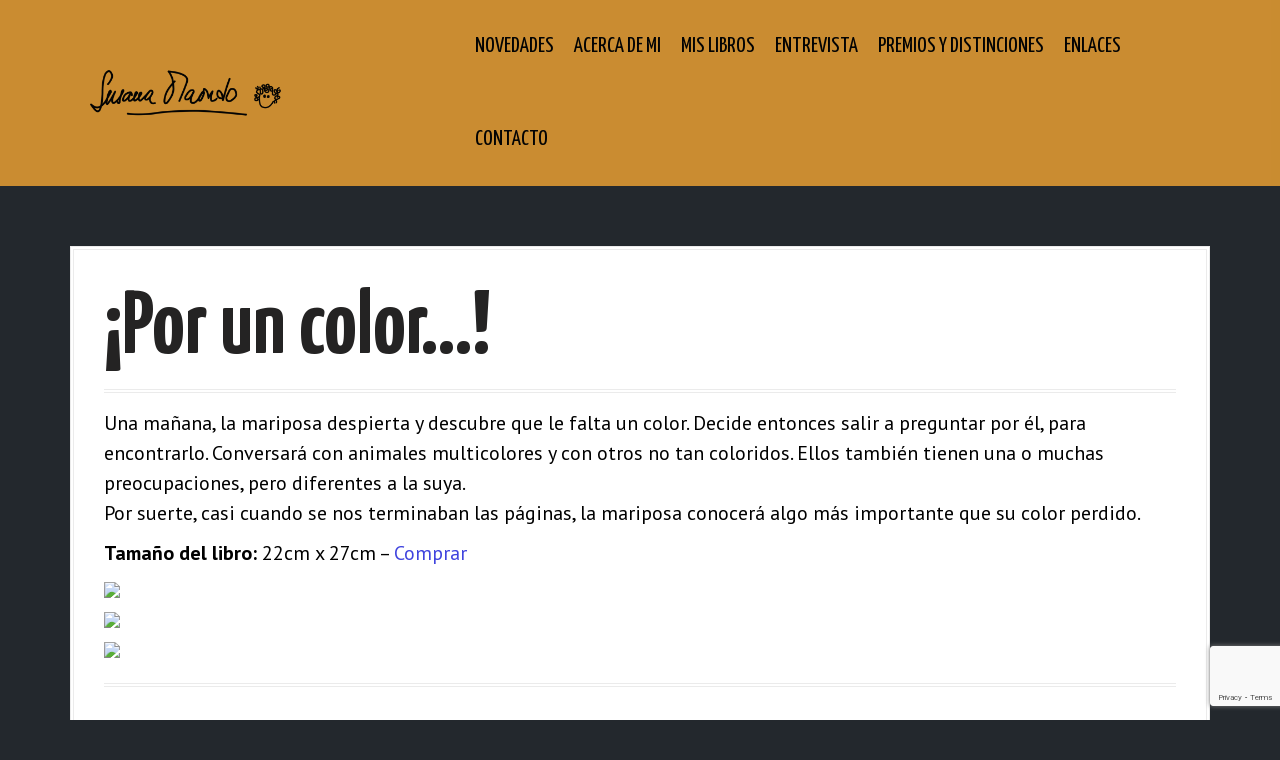

--- FILE ---
content_type: text/html; charset=UTF-8
request_url: https://susanaolaondo.com.uy/projects/por-un-color/
body_size: 7924
content:
<!DOCTYPE html>
<html lang="es">
<head>
<meta charset="UTF-8">
<meta name="viewport" content="width=device-width, initial-scale=1">
<link rel="profile" href="https://gmpg.org/xfn/11">
<link rel="icon" href="https://susanaolaondo.com.uy/wp-content/uploads/2016/05/carita_72.png">


<title>¡Por un color&#8230;! &#8211; Sitio oficial de Susana Olaondo</title>
<meta name='robots' content='max-image-preview:large' />
	<style>img:is([sizes="auto" i], [sizes^="auto," i]) { contain-intrinsic-size: 3000px 1500px }</style>
	<link rel='dns-prefetch' href='//fonts.googleapis.com' />
<link rel="alternate" type="application/rss+xml" title="Sitio oficial de Susana Olaondo &raquo; Feed" href="https://susanaolaondo.com.uy/feed/" />
<link rel="alternate" type="application/rss+xml" title="Sitio oficial de Susana Olaondo &raquo; Feed de los comentarios" href="https://susanaolaondo.com.uy/comments/feed/" />
<script type="text/javascript">
/* <![CDATA[ */
window._wpemojiSettings = {"baseUrl":"https:\/\/s.w.org\/images\/core\/emoji\/15.0.3\/72x72\/","ext":".png","svgUrl":"https:\/\/s.w.org\/images\/core\/emoji\/15.0.3\/svg\/","svgExt":".svg","source":{"concatemoji":"https:\/\/susanaolaondo.com.uy\/wp-includes\/js\/wp-emoji-release.min.js?ver=6.7.4"}};
/*! This file is auto-generated */
!function(i,n){var o,s,e;function c(e){try{var t={supportTests:e,timestamp:(new Date).valueOf()};sessionStorage.setItem(o,JSON.stringify(t))}catch(e){}}function p(e,t,n){e.clearRect(0,0,e.canvas.width,e.canvas.height),e.fillText(t,0,0);var t=new Uint32Array(e.getImageData(0,0,e.canvas.width,e.canvas.height).data),r=(e.clearRect(0,0,e.canvas.width,e.canvas.height),e.fillText(n,0,0),new Uint32Array(e.getImageData(0,0,e.canvas.width,e.canvas.height).data));return t.every(function(e,t){return e===r[t]})}function u(e,t,n){switch(t){case"flag":return n(e,"\ud83c\udff3\ufe0f\u200d\u26a7\ufe0f","\ud83c\udff3\ufe0f\u200b\u26a7\ufe0f")?!1:!n(e,"\ud83c\uddfa\ud83c\uddf3","\ud83c\uddfa\u200b\ud83c\uddf3")&&!n(e,"\ud83c\udff4\udb40\udc67\udb40\udc62\udb40\udc65\udb40\udc6e\udb40\udc67\udb40\udc7f","\ud83c\udff4\u200b\udb40\udc67\u200b\udb40\udc62\u200b\udb40\udc65\u200b\udb40\udc6e\u200b\udb40\udc67\u200b\udb40\udc7f");case"emoji":return!n(e,"\ud83d\udc26\u200d\u2b1b","\ud83d\udc26\u200b\u2b1b")}return!1}function f(e,t,n){var r="undefined"!=typeof WorkerGlobalScope&&self instanceof WorkerGlobalScope?new OffscreenCanvas(300,150):i.createElement("canvas"),a=r.getContext("2d",{willReadFrequently:!0}),o=(a.textBaseline="top",a.font="600 32px Arial",{});return e.forEach(function(e){o[e]=t(a,e,n)}),o}function t(e){var t=i.createElement("script");t.src=e,t.defer=!0,i.head.appendChild(t)}"undefined"!=typeof Promise&&(o="wpEmojiSettingsSupports",s=["flag","emoji"],n.supports={everything:!0,everythingExceptFlag:!0},e=new Promise(function(e){i.addEventListener("DOMContentLoaded",e,{once:!0})}),new Promise(function(t){var n=function(){try{var e=JSON.parse(sessionStorage.getItem(o));if("object"==typeof e&&"number"==typeof e.timestamp&&(new Date).valueOf()<e.timestamp+604800&&"object"==typeof e.supportTests)return e.supportTests}catch(e){}return null}();if(!n){if("undefined"!=typeof Worker&&"undefined"!=typeof OffscreenCanvas&&"undefined"!=typeof URL&&URL.createObjectURL&&"undefined"!=typeof Blob)try{var e="postMessage("+f.toString()+"("+[JSON.stringify(s),u.toString(),p.toString()].join(",")+"));",r=new Blob([e],{type:"text/javascript"}),a=new Worker(URL.createObjectURL(r),{name:"wpTestEmojiSupports"});return void(a.onmessage=function(e){c(n=e.data),a.terminate(),t(n)})}catch(e){}c(n=f(s,u,p))}t(n)}).then(function(e){for(var t in e)n.supports[t]=e[t],n.supports.everything=n.supports.everything&&n.supports[t],"flag"!==t&&(n.supports.everythingExceptFlag=n.supports.everythingExceptFlag&&n.supports[t]);n.supports.everythingExceptFlag=n.supports.everythingExceptFlag&&!n.supports.flag,n.DOMReady=!1,n.readyCallback=function(){n.DOMReady=!0}}).then(function(){return e}).then(function(){var e;n.supports.everything||(n.readyCallback(),(e=n.source||{}).concatemoji?t(e.concatemoji):e.wpemoji&&e.twemoji&&(t(e.twemoji),t(e.wpemoji)))}))}((window,document),window._wpemojiSettings);
/* ]]> */
</script>

<link rel='stylesheet' id='moesia-bootstrap-css' href='https://susanaolaondo.com.uy/wp-content/themes/moesia/css/bootstrap/bootstrap.min.css?ver=1' type='text/css' media='all' />
<style id='wp-emoji-styles-inline-css' type='text/css'>

	img.wp-smiley, img.emoji {
		display: inline !important;
		border: none !important;
		box-shadow: none !important;
		height: 1em !important;
		width: 1em !important;
		margin: 0 0.07em !important;
		vertical-align: -0.1em !important;
		background: none !important;
		padding: 0 !important;
	}
</style>
<link rel='stylesheet' id='wp-block-library-css' href='https://susanaolaondo.com.uy/wp-includes/css/dist/block-library/style.min.css?ver=6.7.4' type='text/css' media='all' />
<style id='classic-theme-styles-inline-css' type='text/css'>
/*! This file is auto-generated */
.wp-block-button__link{color:#fff;background-color:#32373c;border-radius:9999px;box-shadow:none;text-decoration:none;padding:calc(.667em + 2px) calc(1.333em + 2px);font-size:1.125em}.wp-block-file__button{background:#32373c;color:#fff;text-decoration:none}
</style>
<style id='global-styles-inline-css' type='text/css'>
:root{--wp--preset--aspect-ratio--square: 1;--wp--preset--aspect-ratio--4-3: 4/3;--wp--preset--aspect-ratio--3-4: 3/4;--wp--preset--aspect-ratio--3-2: 3/2;--wp--preset--aspect-ratio--2-3: 2/3;--wp--preset--aspect-ratio--16-9: 16/9;--wp--preset--aspect-ratio--9-16: 9/16;--wp--preset--color--black: #000000;--wp--preset--color--cyan-bluish-gray: #abb8c3;--wp--preset--color--white: #ffffff;--wp--preset--color--pale-pink: #f78da7;--wp--preset--color--vivid-red: #cf2e2e;--wp--preset--color--luminous-vivid-orange: #ff6900;--wp--preset--color--luminous-vivid-amber: #fcb900;--wp--preset--color--light-green-cyan: #7bdcb5;--wp--preset--color--vivid-green-cyan: #00d084;--wp--preset--color--pale-cyan-blue: #8ed1fc;--wp--preset--color--vivid-cyan-blue: #0693e3;--wp--preset--color--vivid-purple: #9b51e0;--wp--preset--gradient--vivid-cyan-blue-to-vivid-purple: linear-gradient(135deg,rgba(6,147,227,1) 0%,rgb(155,81,224) 100%);--wp--preset--gradient--light-green-cyan-to-vivid-green-cyan: linear-gradient(135deg,rgb(122,220,180) 0%,rgb(0,208,130) 100%);--wp--preset--gradient--luminous-vivid-amber-to-luminous-vivid-orange: linear-gradient(135deg,rgba(252,185,0,1) 0%,rgba(255,105,0,1) 100%);--wp--preset--gradient--luminous-vivid-orange-to-vivid-red: linear-gradient(135deg,rgba(255,105,0,1) 0%,rgb(207,46,46) 100%);--wp--preset--gradient--very-light-gray-to-cyan-bluish-gray: linear-gradient(135deg,rgb(238,238,238) 0%,rgb(169,184,195) 100%);--wp--preset--gradient--cool-to-warm-spectrum: linear-gradient(135deg,rgb(74,234,220) 0%,rgb(151,120,209) 20%,rgb(207,42,186) 40%,rgb(238,44,130) 60%,rgb(251,105,98) 80%,rgb(254,248,76) 100%);--wp--preset--gradient--blush-light-purple: linear-gradient(135deg,rgb(255,206,236) 0%,rgb(152,150,240) 100%);--wp--preset--gradient--blush-bordeaux: linear-gradient(135deg,rgb(254,205,165) 0%,rgb(254,45,45) 50%,rgb(107,0,62) 100%);--wp--preset--gradient--luminous-dusk: linear-gradient(135deg,rgb(255,203,112) 0%,rgb(199,81,192) 50%,rgb(65,88,208) 100%);--wp--preset--gradient--pale-ocean: linear-gradient(135deg,rgb(255,245,203) 0%,rgb(182,227,212) 50%,rgb(51,167,181) 100%);--wp--preset--gradient--electric-grass: linear-gradient(135deg,rgb(202,248,128) 0%,rgb(113,206,126) 100%);--wp--preset--gradient--midnight: linear-gradient(135deg,rgb(2,3,129) 0%,rgb(40,116,252) 100%);--wp--preset--font-size--small: 13px;--wp--preset--font-size--medium: 20px;--wp--preset--font-size--large: 36px;--wp--preset--font-size--x-large: 42px;--wp--preset--spacing--20: 0.44rem;--wp--preset--spacing--30: 0.67rem;--wp--preset--spacing--40: 1rem;--wp--preset--spacing--50: 1.5rem;--wp--preset--spacing--60: 2.25rem;--wp--preset--spacing--70: 3.38rem;--wp--preset--spacing--80: 5.06rem;--wp--preset--shadow--natural: 6px 6px 9px rgba(0, 0, 0, 0.2);--wp--preset--shadow--deep: 12px 12px 50px rgba(0, 0, 0, 0.4);--wp--preset--shadow--sharp: 6px 6px 0px rgba(0, 0, 0, 0.2);--wp--preset--shadow--outlined: 6px 6px 0px -3px rgba(255, 255, 255, 1), 6px 6px rgba(0, 0, 0, 1);--wp--preset--shadow--crisp: 6px 6px 0px rgba(0, 0, 0, 1);}:where(.is-layout-flex){gap: 0.5em;}:where(.is-layout-grid){gap: 0.5em;}body .is-layout-flex{display: flex;}.is-layout-flex{flex-wrap: wrap;align-items: center;}.is-layout-flex > :is(*, div){margin: 0;}body .is-layout-grid{display: grid;}.is-layout-grid > :is(*, div){margin: 0;}:where(.wp-block-columns.is-layout-flex){gap: 2em;}:where(.wp-block-columns.is-layout-grid){gap: 2em;}:where(.wp-block-post-template.is-layout-flex){gap: 1.25em;}:where(.wp-block-post-template.is-layout-grid){gap: 1.25em;}.has-black-color{color: var(--wp--preset--color--black) !important;}.has-cyan-bluish-gray-color{color: var(--wp--preset--color--cyan-bluish-gray) !important;}.has-white-color{color: var(--wp--preset--color--white) !important;}.has-pale-pink-color{color: var(--wp--preset--color--pale-pink) !important;}.has-vivid-red-color{color: var(--wp--preset--color--vivid-red) !important;}.has-luminous-vivid-orange-color{color: var(--wp--preset--color--luminous-vivid-orange) !important;}.has-luminous-vivid-amber-color{color: var(--wp--preset--color--luminous-vivid-amber) !important;}.has-light-green-cyan-color{color: var(--wp--preset--color--light-green-cyan) !important;}.has-vivid-green-cyan-color{color: var(--wp--preset--color--vivid-green-cyan) !important;}.has-pale-cyan-blue-color{color: var(--wp--preset--color--pale-cyan-blue) !important;}.has-vivid-cyan-blue-color{color: var(--wp--preset--color--vivid-cyan-blue) !important;}.has-vivid-purple-color{color: var(--wp--preset--color--vivid-purple) !important;}.has-black-background-color{background-color: var(--wp--preset--color--black) !important;}.has-cyan-bluish-gray-background-color{background-color: var(--wp--preset--color--cyan-bluish-gray) !important;}.has-white-background-color{background-color: var(--wp--preset--color--white) !important;}.has-pale-pink-background-color{background-color: var(--wp--preset--color--pale-pink) !important;}.has-vivid-red-background-color{background-color: var(--wp--preset--color--vivid-red) !important;}.has-luminous-vivid-orange-background-color{background-color: var(--wp--preset--color--luminous-vivid-orange) !important;}.has-luminous-vivid-amber-background-color{background-color: var(--wp--preset--color--luminous-vivid-amber) !important;}.has-light-green-cyan-background-color{background-color: var(--wp--preset--color--light-green-cyan) !important;}.has-vivid-green-cyan-background-color{background-color: var(--wp--preset--color--vivid-green-cyan) !important;}.has-pale-cyan-blue-background-color{background-color: var(--wp--preset--color--pale-cyan-blue) !important;}.has-vivid-cyan-blue-background-color{background-color: var(--wp--preset--color--vivid-cyan-blue) !important;}.has-vivid-purple-background-color{background-color: var(--wp--preset--color--vivid-purple) !important;}.has-black-border-color{border-color: var(--wp--preset--color--black) !important;}.has-cyan-bluish-gray-border-color{border-color: var(--wp--preset--color--cyan-bluish-gray) !important;}.has-white-border-color{border-color: var(--wp--preset--color--white) !important;}.has-pale-pink-border-color{border-color: var(--wp--preset--color--pale-pink) !important;}.has-vivid-red-border-color{border-color: var(--wp--preset--color--vivid-red) !important;}.has-luminous-vivid-orange-border-color{border-color: var(--wp--preset--color--luminous-vivid-orange) !important;}.has-luminous-vivid-amber-border-color{border-color: var(--wp--preset--color--luminous-vivid-amber) !important;}.has-light-green-cyan-border-color{border-color: var(--wp--preset--color--light-green-cyan) !important;}.has-vivid-green-cyan-border-color{border-color: var(--wp--preset--color--vivid-green-cyan) !important;}.has-pale-cyan-blue-border-color{border-color: var(--wp--preset--color--pale-cyan-blue) !important;}.has-vivid-cyan-blue-border-color{border-color: var(--wp--preset--color--vivid-cyan-blue) !important;}.has-vivid-purple-border-color{border-color: var(--wp--preset--color--vivid-purple) !important;}.has-vivid-cyan-blue-to-vivid-purple-gradient-background{background: var(--wp--preset--gradient--vivid-cyan-blue-to-vivid-purple) !important;}.has-light-green-cyan-to-vivid-green-cyan-gradient-background{background: var(--wp--preset--gradient--light-green-cyan-to-vivid-green-cyan) !important;}.has-luminous-vivid-amber-to-luminous-vivid-orange-gradient-background{background: var(--wp--preset--gradient--luminous-vivid-amber-to-luminous-vivid-orange) !important;}.has-luminous-vivid-orange-to-vivid-red-gradient-background{background: var(--wp--preset--gradient--luminous-vivid-orange-to-vivid-red) !important;}.has-very-light-gray-to-cyan-bluish-gray-gradient-background{background: var(--wp--preset--gradient--very-light-gray-to-cyan-bluish-gray) !important;}.has-cool-to-warm-spectrum-gradient-background{background: var(--wp--preset--gradient--cool-to-warm-spectrum) !important;}.has-blush-light-purple-gradient-background{background: var(--wp--preset--gradient--blush-light-purple) !important;}.has-blush-bordeaux-gradient-background{background: var(--wp--preset--gradient--blush-bordeaux) !important;}.has-luminous-dusk-gradient-background{background: var(--wp--preset--gradient--luminous-dusk) !important;}.has-pale-ocean-gradient-background{background: var(--wp--preset--gradient--pale-ocean) !important;}.has-electric-grass-gradient-background{background: var(--wp--preset--gradient--electric-grass) !important;}.has-midnight-gradient-background{background: var(--wp--preset--gradient--midnight) !important;}.has-small-font-size{font-size: var(--wp--preset--font-size--small) !important;}.has-medium-font-size{font-size: var(--wp--preset--font-size--medium) !important;}.has-large-font-size{font-size: var(--wp--preset--font-size--large) !important;}.has-x-large-font-size{font-size: var(--wp--preset--font-size--x-large) !important;}
:where(.wp-block-post-template.is-layout-flex){gap: 1.25em;}:where(.wp-block-post-template.is-layout-grid){gap: 1.25em;}
:where(.wp-block-columns.is-layout-flex){gap: 2em;}:where(.wp-block-columns.is-layout-grid){gap: 2em;}
:root :where(.wp-block-pullquote){font-size: 1.5em;line-height: 1.6;}
</style>
<link rel='stylesheet' id='contact-form-7-css' href='https://susanaolaondo.com.uy/wp-content/plugins/contact-form-7/includes/css/styles.css?ver=6.0.6' type='text/css' media='all' />
<link rel='stylesheet' id='moesia-style-css' href='https://susanaolaondo.com.uy/wp-content/themes/moesia/style.css?ver=6.7.4' type='text/css' media='all' />
<style id='moesia-style-inline-css' type='text/css'>
.services-area { background-color: #242323 !important; }
.services-area .widget-title { color: #cccccc; }
.services-area .widget-title:after { border-color: #e0884a; }
.service-icon { background-color: #f99440; }
.service-title, .service-title a { color: #f99440; }
.service-desc { color: ; }
.employees-area { background-color: #242323 !important; }
.employees-area .widget-title { color: #cccccc; }
.employees-area .widget-title:after { border-color: #e0884a; }
.employee-name { color: #f99440; }
.employee-position, .employee-social a { color: ; }
.employee-desc { color: ; }
.testimonials-area { background-color: #242323 !important; }
.testimonials-area .widget-title { color: #cccccc; }
.testimonials-area .widget-title:after { border-color: #e0884a; }
.client-function { color: ; }
.client-name { color: #f99440; }
.testimonial-body { background-color: ; }
.testimonial-body:after { border-top-color: ; }
.testimonial-body { color: ; }
.skills-area { background-color: #242323 !important; }
.skills-area .widget-title { color: ; }
.skills-area .widget-title:after { border-color: ; }
.skill-bar div { background-color: ; }
.skills-desc, .skills-list { color: ; }
.facts-area { background-color: #242323 !important; }
.facts-area .widget-title { color: ; }
.facts-area .widget-title:after { border-color: ; }
.fact { color: ; }
.fact-name { color: ; }
.clients-area { background-color: #242323 !important; }
.clients-area .widget-title { color: ; }
.clients-area .widget-title:after { border-color: ; }
.slick-prev:before, .slick-next:before { color: ; }
.blockquote-area { background-color: #242323 !important; }
.blockquote-area .widget-title { color: #cccccc; }
.blockquote-area .widget-title:after { border-color: #e0884a; }
.blockquote-area blockquote:before { color: #f99440; }
.blockquote-area blockquote { color: #dddddd; }
.social-area { background-color: #242323 !important; }
.social-area .widget-title { color: ; }
.social-area .widget-title:after { border-color: ; }
.social-area a:before { color: ; }
.projects-area { background-color: #242323 !important; }
.projects-area .widget-title { color: #cccccc; }
.projects-area .widget-title:after { border-color: #e0884a; }
.project-image { background-color: #c4a877; }
.link-icon, .pp-icon { color: #f99440; }
.latest-news-area { background-color: #242323 !important; }
.latest-news-area .widget-title { color: ; }
.latest-news-area .widget-title:after { border-color: ; }
.latest-news-area .entry-title a { color: ; }
.blog-post { color: ; }
.all-news { color: ; border-color: ; }
.action-area { background-color: #242323; }
.action-area .widget-title { color: ; }
.action-area .widget-title:after { border-color: ; }
.action-text { color: ; }
.call-to-action { background-color: ; }
.call-to-action { box-shadow: 0 5px 0 #c2503d; }
.welcome-title { color: ; }
.welcome-desc { color: #ffffff; }
.welcome-button { background-color: #f99440; }
.welcome-button { box-shadow: 0 5px 0 #e0884a; }
.welcome-button:active { box-shadow: 0 2px 0 #e0884a; }
.post-navigation .nav-previous, .post-navigation .nav-next, .paging-navigation .nav-previous, .paging-navigation .nav-next, .comment-respond input[type="submit"] { background-color: #e0cbbc; }
.main-navigation a:hover, .entry-title a:hover, .entry-meta a:hover, .entry-footer a:hover, .social-widget li a::before, .author-social a, .widget a:hover, blockquote:before { color: #e0cbbc; }
.panel.widget .widget-title:after, .so-panel.widget .widget-title:after { border-color: #e0cbbc; }
::selection { background-color: #e0cbbc; }
::-moz-selection { background-color: #e0cbbc; }
.site-title a { color: ; }
.site-description { color: ; }
.entry-title, .entry-title a { color: ; }
body { color: ; }
.top-bar { background-color: #dd9933; }
.main-navigation a { color: #000000; }
.footer-widget-area, .site-footer { background-color: ; }
.site-logo { max-width:200px; }
.welcome-logo { max-width:1100px; }
h1, h2, h3, h4, h5, h6, .main-navigation li, .fact, .all-news, .welcome-button, .call-to-action .employee-position, .post-navigation .nav-previous, .post-navigation .nav-next, .paging-navigation .nav-previous, .paging-navigation .nav-next { font-family: Yanone Kaffeesatz}
body { font-family: PT Sans}
h1 { font-size:90px; }
h2 { font-size:80px; }
h3 { font-size:70px; }
h4 { font-size:30px; }
body { font-size:20px; }
.main-navigation li { font-size:22px; }
.site-branding, .main-navigation li { padding-top:30px; padding-bottom:30px; }
.menu-toggle { margin:30px 0;}
@media only screen and (min-width: 1025px) { .has-banner,.has-banner::after { max-height:1440px; } }
@media only screen and (min-width: 1199px) { .has-banner,.has-banner::after { max-height:1440px; } }
@media only screen and (min-width: 991px) { .welcome-info { top:100px; } }
@media only screen and (min-width: 1199px) { .welcome-info { top:100px; } }

</style>
<link rel='stylesheet' id='moesia-headings-fonts-css' href='//fonts.googleapis.com/css?family=Yanone+Kaffeesatz%3A400%2C700&#038;ver=6.7.4' type='text/css' media='all' />
<link rel='stylesheet' id='moesia-body-fonts-css' href='//fonts.googleapis.com/css?family=PT+Sans%3A400%2C700%2C400italic%2C700italic&#038;ver=6.7.4' type='text/css' media='all' />
<link rel='stylesheet' id='moesia-font-awesome-css' href='https://susanaolaondo.com.uy/wp-content/themes/moesia/fonts/font-awesome.min.css?ver=6.7.4' type='text/css' media='all' />
<link rel='stylesheet' id='moesia-animations-css' href='https://susanaolaondo.com.uy/wp-content/themes/moesia/css/animate/animate.min.css?ver=6.7.4' type='text/css' media='all' />
<script type="text/javascript" src="https://susanaolaondo.com.uy/wp-includes/js/jquery/jquery.min.js?ver=3.7.1" id="jquery-core-js"></script>
<script type="text/javascript" src="https://susanaolaondo.com.uy/wp-includes/js/jquery/jquery-migrate.min.js?ver=3.4.1" id="jquery-migrate-js"></script>
<script type="text/javascript" src="https://susanaolaondo.com.uy/wp-content/themes/moesia/js/waypoints.min.js?ver=1" id="moesia-waypoints-js"></script>
<script type="text/javascript" src="https://susanaolaondo.com.uy/wp-content/themes/moesia/js/wow.min.js?ver=1" id="moesia-wow-js"></script>
<script type="text/javascript" src="https://susanaolaondo.com.uy/wp-content/themes/moesia/js/wow-init.js?ver=1" id="moesia-wow-init-js"></script>
<script type="text/javascript" src="https://susanaolaondo.com.uy/wp-content/themes/moesia/js/jquery.sticky.js?ver=1" id="moesia-sticky-js"></script>
<script type="text/javascript" src="https://susanaolaondo.com.uy/wp-content/themes/moesia/js/scripts.js?ver=1" id="moesia-scripts-js"></script>
<script type="text/javascript" src="https://susanaolaondo.com.uy/wp-content/themes/moesia/js/jquery.fitvids.js?ver=1" id="moesia-fitvids-js"></script>
<link rel="EditURI" type="application/rsd+xml" title="RSD" href="https://susanaolaondo.com.uy/xmlrpc.php?rsd" />
<meta name="generator" content="WordPress 6.7.4" />
<link rel="canonical" href="https://susanaolaondo.com.uy/projects/por-un-color/" />
<link rel='shortlink' href='https://susanaolaondo.com.uy/?p=2674' />
<link rel="alternate" title="oEmbed (JSON)" type="application/json+oembed" href="https://susanaolaondo.com.uy/wp-json/oembed/1.0/embed?url=https%3A%2F%2Fsusanaolaondo.com.uy%2Fprojects%2Fpor-un-color%2F" />
<link rel="alternate" title="oEmbed (XML)" type="text/xml+oembed" href="https://susanaolaondo.com.uy/wp-json/oembed/1.0/embed?url=https%3A%2F%2Fsusanaolaondo.com.uy%2Fprojects%2Fpor-un-color%2F&#038;format=xml" />
<!--[if lt IE 9]>
<script src="https://susanaolaondo.com.uy/wp-content/themes/moesia/js/html5shiv.js"></script>
<![endif]-->
			<style type="text/css">
				@media only screen and (min-width: 1025px) {	
					.has-banner:after {
					    					    	background-image: url(https://susanaolaondo.com.uy/wp-content/uploads/2016/05/bg_yacare.jpg);
					    					}
				}		
			</style>
	<style type="text/css" id="custom-background-css">
body.custom-background { background-color: #23282d; }
</style>
	<link rel="icon" href="https://susanaolaondo.com.uy/wp-content/uploads/2016/05/cropped-carita-32x32.png" sizes="32x32" />
<link rel="icon" href="https://susanaolaondo.com.uy/wp-content/uploads/2016/05/cropped-carita-192x192.png" sizes="192x192" />
<link rel="apple-touch-icon" href="https://susanaolaondo.com.uy/wp-content/uploads/2016/05/cropped-carita-180x180.png" />
<meta name="msapplication-TileImage" content="https://susanaolaondo.com.uy/wp-content/uploads/2016/05/cropped-carita-270x270.png" />
</head>

<body class="projects-template-default single single-projects postid-2674 custom-background" oncontextmenu="return false" onselectstart="return false" ondragstart="return false">

<div id="page" class="hfeed site">
	<a class="skip-link screen-reader-text" href="#content">Saltar al contenido</a>

								<header id="masthead" class="site-header" role="banner">
											</header><!-- #masthead -->
		<div class="top-bar">
			<div class="container">
				<div class="site-branding col-md-4"><a href="https://susanaolaondo.com.uy/" title="Sitio oficial de Susana Olaondo"><img class="site-logo" src="https://susanaolaondo.com.uy/wp-content/uploads/2016/05/firmaycara_720.png" alt="Sitio oficial de Susana Olaondo" /></a></div><button class="menu-toggle btn"><i class="fa fa-bars"></i></button>
				<nav id="site-navigation" class="main-navigation col-md-8" role="navigation"><div class="menu-onepage-container"><ul id="menu-onepage" class="menu"><li id="menu-item-2704" class="menu-item menu-item-type-custom menu-item-object-custom menu-item-2704"><a href="/#pg-2040-0">Novedades</a></li>
<li id="menu-item-2526" class="menu-item menu-item-type-custom menu-item-object-custom menu-item-2526"><a href="/#pg-2040-2">Acerca de mi</a></li>
<li id="menu-item-2527" class="menu-item menu-item-type-custom menu-item-object-custom menu-item-2527"><a href="/#projects">Mis libros</a></li>
<li id="menu-item-2528" class="menu-item menu-item-type-custom menu-item-object-custom menu-item-2528"><a href="/#services">Entrevista</a></li>
<li id="menu-item-2529" class="menu-item menu-item-type-custom menu-item-object-custom menu-item-2529"><a href="/#employees">Premios y Distinciones</a></li>
<li id="menu-item-2530" class="menu-item menu-item-type-custom menu-item-object-custom menu-item-2530"><a href="/#testimonials">Enlaces</a></li>
<li id="menu-item-2531" class="menu-item menu-item-type-custom menu-item-object-custom menu-item-2531"><a href="/#pg-2040-12">Contacto</a></li>
</ul></div></nav></div></div>
						<div id="content" class="site-content clearfix container">
		
	<div id="primary" class="content-area">
		<main id="main" class="site-main" role="main">

		
							
<article id="post-2674" class="post-2674 projects type-projects status-publish has-post-thumbnail hentry category-coleccionsusanaolaondoalfaguara">

	<header class="entry-header">
		<h4 class="project-name">Nombre del proyecto:</h4>
		<h1 class="entry-title">¡Por un color&#8230;!</h1>	</header><!-- .entry-header -->

	<div class="entry-content">
		<h4 class="project-desc">Descripción del proyecto:</h4>
		<p><span style="color: black;">Una mañana, la mariposa despierta y descubre que le falta un color. Decide entonces salir a preguntar por él, para encontrarlo. Conversará con animales multicolores y con otros no tan coloridos. Ellos también tienen una o muchas preocupaciones, pero diferentes a la suya.<br />
Por suerte, casi cuando se nos terminaban las páginas, la mariposa conocerá algo más importante que su color perdido.<br />
</span></p>
<p style="color: black;"><b>Tamaño del libro: </b>22cm x 27cm &#8211; <a href="http://www.isadoralibros.com.uy/sitio/libros/11643/por-un-color" target="_blank" style="color: #4044de;">Comprar</a></p>
<div class="row">
<div class="col-md-12">
      <img decoding="async" src="http://ec2-18-217-59-93.us-east-2.compute.amazonaws.com/wp-content/uploads/2016/05/Poruncolor_tapa_1014x1280.jpg" class="alignnone size-full" />
   </div>
<div class="col-md-12">
      <img decoding="async" src="http://ec2-18-217-59-93.us-east-2.compute.amazonaws.com/wp-content/uploads/2016/Ilustraciones/PorUnColor1_1280.jpg" class="alignnone size-full" />
   </div>
<div class="col-md-12">
      <img decoding="async" src="http://ec2-18-217-59-93.us-east-2.compute.amazonaws.com/wp-content/uploads/2016/Ilustraciones/PorUnColor2_1280.jpg" class="alignnone size-full" />
   </div>
</div>
			</div><!-- .entry-content -->

	<footer class="entry-footer">
			</footer><!-- .entry-footer -->
</article><!-- #post-## -->
				

						

				<nav class="navigation post-navigation clearfix" role="navigation">
		<h1 class="screen-reader-text">Navegación de entradas</h1>
		<div class="nav-links">
			<div class="nav-previous"><a href="https://susanaolaondo.com.uy/projects/la-huella/" rel="prev"><span class="meta-nav">&larr;</span>&nbsp;La huella</a></div><div class="nav-next"><a href="https://susanaolaondo.com.uy/projects/un-mago/" rel="next">Un mago&nbsp;<span class="meta-nav">&rarr;</span></a></div>		</div><!-- .nav-links -->
	</nav><!-- .navigation -->
	
			
		
		</main><!-- #main -->
	</div><!-- #primary -->


		</div><!-- #content -->
		
		
	<footer id="colophon" class="site-footer" role="contentinfo">
				<div class="site-info container">
			<a href="//wordpress.org/">Funciona gracias a WordPress</a>
			<span class="sep"> | </span>
			Tema: <a href="//athemes.com/theme/moesia" rel="nofollow">Moesia</a> por aThemes		</div><!-- .site-info -->
			</footer><!-- #colophon -->
	</div><!-- #page -->

<script type="text/javascript" src="https://susanaolaondo.com.uy/wp-includes/js/dist/hooks.min.js?ver=4d63a3d491d11ffd8ac6" id="wp-hooks-js"></script>
<script type="text/javascript" src="https://susanaolaondo.com.uy/wp-includes/js/dist/i18n.min.js?ver=5e580eb46a90c2b997e6" id="wp-i18n-js"></script>
<script type="text/javascript" id="wp-i18n-js-after">
/* <![CDATA[ */
wp.i18n.setLocaleData( { 'text direction\u0004ltr': [ 'ltr' ] } );
/* ]]> */
</script>
<script type="text/javascript" src="https://susanaolaondo.com.uy/wp-content/plugins/contact-form-7/includes/swv/js/index.js?ver=6.0.6" id="swv-js"></script>
<script type="text/javascript" id="contact-form-7-js-translations">
/* <![CDATA[ */
( function( domain, translations ) {
	var localeData = translations.locale_data[ domain ] || translations.locale_data.messages;
	localeData[""].domain = domain;
	wp.i18n.setLocaleData( localeData, domain );
} )( "contact-form-7", {"translation-revision-date":"2025-04-10 13:48:55+0000","generator":"GlotPress\/4.0.1","domain":"messages","locale_data":{"messages":{"":{"domain":"messages","plural-forms":"nplurals=2; plural=n != 1;","lang":"es"},"This contact form is placed in the wrong place.":["Este formulario de contacto est\u00e1 situado en el lugar incorrecto."],"Error:":["Error:"]}},"comment":{"reference":"includes\/js\/index.js"}} );
/* ]]> */
</script>
<script type="text/javascript" id="contact-form-7-js-before">
/* <![CDATA[ */
var wpcf7 = {
    "api": {
        "root": "https:\/\/susanaolaondo.com.uy\/wp-json\/",
        "namespace": "contact-form-7\/v1"
    },
    "cached": 1
};
/* ]]> */
</script>
<script type="text/javascript" src="https://susanaolaondo.com.uy/wp-content/plugins/contact-form-7/includes/js/index.js?ver=6.0.6" id="contact-form-7-js"></script>
<script type="text/javascript" src="https://susanaolaondo.com.uy/wp-content/themes/moesia/js/navigation.js?ver=20120206" id="moesia-navigation-js"></script>
<script type="text/javascript" src="https://susanaolaondo.com.uy/wp-content/themes/moesia/js/skip-link-focus-fix.js?ver=20130115" id="moesia-skip-link-focus-fix-js"></script>
<script type="text/javascript" src="https://www.google.com/recaptcha/api.js?render=6Le_np4fAAAAANKHDhMgq9YUQ-ylnc_Dn-moFk_z&amp;ver=3.0" id="google-recaptcha-js"></script>
<script type="text/javascript" src="https://susanaolaondo.com.uy/wp-includes/js/dist/vendor/wp-polyfill.min.js?ver=3.15.0" id="wp-polyfill-js"></script>
<script type="text/javascript" id="wpcf7-recaptcha-js-before">
/* <![CDATA[ */
var wpcf7_recaptcha = {
    "sitekey": "6Le_np4fAAAAANKHDhMgq9YUQ-ylnc_Dn-moFk_z",
    "actions": {
        "homepage": "homepage",
        "contactform": "contactform"
    }
};
/* ]]> */
</script>
<script type="text/javascript" src="https://susanaolaondo.com.uy/wp-content/plugins/contact-form-7/modules/recaptcha/index.js?ver=6.0.6" id="wpcf7-recaptcha-js"></script>

<script defer src="https://static.cloudflareinsights.com/beacon.min.js/vcd15cbe7772f49c399c6a5babf22c1241717689176015" integrity="sha512-ZpsOmlRQV6y907TI0dKBHq9Md29nnaEIPlkf84rnaERnq6zvWvPUqr2ft8M1aS28oN72PdrCzSjY4U6VaAw1EQ==" data-cf-beacon='{"version":"2024.11.0","token":"6392a75fd6924c85807db72d5af20972","r":1,"server_timing":{"name":{"cfCacheStatus":true,"cfEdge":true,"cfExtPri":true,"cfL4":true,"cfOrigin":true,"cfSpeedBrain":true},"location_startswith":null}}' crossorigin="anonymous"></script>
</body>
</html>


<!-- Page cached by LiteSpeed Cache 7.6.2 on 2025-12-27 04:52:22 -->

--- FILE ---
content_type: text/html; charset=utf-8
request_url: https://www.google.com/recaptcha/api2/anchor?ar=1&k=6Le_np4fAAAAANKHDhMgq9YUQ-ylnc_Dn-moFk_z&co=aHR0cHM6Ly9zdXNhbmFvbGFvbmRvLmNvbS51eTo0NDM.&hl=en&v=7gg7H51Q-naNfhmCP3_R47ho&size=invisible&anchor-ms=20000&execute-ms=30000&cb=xadavtj2dxh7
body_size: 48171
content:
<!DOCTYPE HTML><html dir="ltr" lang="en"><head><meta http-equiv="Content-Type" content="text/html; charset=UTF-8">
<meta http-equiv="X-UA-Compatible" content="IE=edge">
<title>reCAPTCHA</title>
<style type="text/css">
/* cyrillic-ext */
@font-face {
  font-family: 'Roboto';
  font-style: normal;
  font-weight: 400;
  font-stretch: 100%;
  src: url(//fonts.gstatic.com/s/roboto/v48/KFO7CnqEu92Fr1ME7kSn66aGLdTylUAMa3GUBHMdazTgWw.woff2) format('woff2');
  unicode-range: U+0460-052F, U+1C80-1C8A, U+20B4, U+2DE0-2DFF, U+A640-A69F, U+FE2E-FE2F;
}
/* cyrillic */
@font-face {
  font-family: 'Roboto';
  font-style: normal;
  font-weight: 400;
  font-stretch: 100%;
  src: url(//fonts.gstatic.com/s/roboto/v48/KFO7CnqEu92Fr1ME7kSn66aGLdTylUAMa3iUBHMdazTgWw.woff2) format('woff2');
  unicode-range: U+0301, U+0400-045F, U+0490-0491, U+04B0-04B1, U+2116;
}
/* greek-ext */
@font-face {
  font-family: 'Roboto';
  font-style: normal;
  font-weight: 400;
  font-stretch: 100%;
  src: url(//fonts.gstatic.com/s/roboto/v48/KFO7CnqEu92Fr1ME7kSn66aGLdTylUAMa3CUBHMdazTgWw.woff2) format('woff2');
  unicode-range: U+1F00-1FFF;
}
/* greek */
@font-face {
  font-family: 'Roboto';
  font-style: normal;
  font-weight: 400;
  font-stretch: 100%;
  src: url(//fonts.gstatic.com/s/roboto/v48/KFO7CnqEu92Fr1ME7kSn66aGLdTylUAMa3-UBHMdazTgWw.woff2) format('woff2');
  unicode-range: U+0370-0377, U+037A-037F, U+0384-038A, U+038C, U+038E-03A1, U+03A3-03FF;
}
/* math */
@font-face {
  font-family: 'Roboto';
  font-style: normal;
  font-weight: 400;
  font-stretch: 100%;
  src: url(//fonts.gstatic.com/s/roboto/v48/KFO7CnqEu92Fr1ME7kSn66aGLdTylUAMawCUBHMdazTgWw.woff2) format('woff2');
  unicode-range: U+0302-0303, U+0305, U+0307-0308, U+0310, U+0312, U+0315, U+031A, U+0326-0327, U+032C, U+032F-0330, U+0332-0333, U+0338, U+033A, U+0346, U+034D, U+0391-03A1, U+03A3-03A9, U+03B1-03C9, U+03D1, U+03D5-03D6, U+03F0-03F1, U+03F4-03F5, U+2016-2017, U+2034-2038, U+203C, U+2040, U+2043, U+2047, U+2050, U+2057, U+205F, U+2070-2071, U+2074-208E, U+2090-209C, U+20D0-20DC, U+20E1, U+20E5-20EF, U+2100-2112, U+2114-2115, U+2117-2121, U+2123-214F, U+2190, U+2192, U+2194-21AE, U+21B0-21E5, U+21F1-21F2, U+21F4-2211, U+2213-2214, U+2216-22FF, U+2308-230B, U+2310, U+2319, U+231C-2321, U+2336-237A, U+237C, U+2395, U+239B-23B7, U+23D0, U+23DC-23E1, U+2474-2475, U+25AF, U+25B3, U+25B7, U+25BD, U+25C1, U+25CA, U+25CC, U+25FB, U+266D-266F, U+27C0-27FF, U+2900-2AFF, U+2B0E-2B11, U+2B30-2B4C, U+2BFE, U+3030, U+FF5B, U+FF5D, U+1D400-1D7FF, U+1EE00-1EEFF;
}
/* symbols */
@font-face {
  font-family: 'Roboto';
  font-style: normal;
  font-weight: 400;
  font-stretch: 100%;
  src: url(//fonts.gstatic.com/s/roboto/v48/KFO7CnqEu92Fr1ME7kSn66aGLdTylUAMaxKUBHMdazTgWw.woff2) format('woff2');
  unicode-range: U+0001-000C, U+000E-001F, U+007F-009F, U+20DD-20E0, U+20E2-20E4, U+2150-218F, U+2190, U+2192, U+2194-2199, U+21AF, U+21E6-21F0, U+21F3, U+2218-2219, U+2299, U+22C4-22C6, U+2300-243F, U+2440-244A, U+2460-24FF, U+25A0-27BF, U+2800-28FF, U+2921-2922, U+2981, U+29BF, U+29EB, U+2B00-2BFF, U+4DC0-4DFF, U+FFF9-FFFB, U+10140-1018E, U+10190-1019C, U+101A0, U+101D0-101FD, U+102E0-102FB, U+10E60-10E7E, U+1D2C0-1D2D3, U+1D2E0-1D37F, U+1F000-1F0FF, U+1F100-1F1AD, U+1F1E6-1F1FF, U+1F30D-1F30F, U+1F315, U+1F31C, U+1F31E, U+1F320-1F32C, U+1F336, U+1F378, U+1F37D, U+1F382, U+1F393-1F39F, U+1F3A7-1F3A8, U+1F3AC-1F3AF, U+1F3C2, U+1F3C4-1F3C6, U+1F3CA-1F3CE, U+1F3D4-1F3E0, U+1F3ED, U+1F3F1-1F3F3, U+1F3F5-1F3F7, U+1F408, U+1F415, U+1F41F, U+1F426, U+1F43F, U+1F441-1F442, U+1F444, U+1F446-1F449, U+1F44C-1F44E, U+1F453, U+1F46A, U+1F47D, U+1F4A3, U+1F4B0, U+1F4B3, U+1F4B9, U+1F4BB, U+1F4BF, U+1F4C8-1F4CB, U+1F4D6, U+1F4DA, U+1F4DF, U+1F4E3-1F4E6, U+1F4EA-1F4ED, U+1F4F7, U+1F4F9-1F4FB, U+1F4FD-1F4FE, U+1F503, U+1F507-1F50B, U+1F50D, U+1F512-1F513, U+1F53E-1F54A, U+1F54F-1F5FA, U+1F610, U+1F650-1F67F, U+1F687, U+1F68D, U+1F691, U+1F694, U+1F698, U+1F6AD, U+1F6B2, U+1F6B9-1F6BA, U+1F6BC, U+1F6C6-1F6CF, U+1F6D3-1F6D7, U+1F6E0-1F6EA, U+1F6F0-1F6F3, U+1F6F7-1F6FC, U+1F700-1F7FF, U+1F800-1F80B, U+1F810-1F847, U+1F850-1F859, U+1F860-1F887, U+1F890-1F8AD, U+1F8B0-1F8BB, U+1F8C0-1F8C1, U+1F900-1F90B, U+1F93B, U+1F946, U+1F984, U+1F996, U+1F9E9, U+1FA00-1FA6F, U+1FA70-1FA7C, U+1FA80-1FA89, U+1FA8F-1FAC6, U+1FACE-1FADC, U+1FADF-1FAE9, U+1FAF0-1FAF8, U+1FB00-1FBFF;
}
/* vietnamese */
@font-face {
  font-family: 'Roboto';
  font-style: normal;
  font-weight: 400;
  font-stretch: 100%;
  src: url(//fonts.gstatic.com/s/roboto/v48/KFO7CnqEu92Fr1ME7kSn66aGLdTylUAMa3OUBHMdazTgWw.woff2) format('woff2');
  unicode-range: U+0102-0103, U+0110-0111, U+0128-0129, U+0168-0169, U+01A0-01A1, U+01AF-01B0, U+0300-0301, U+0303-0304, U+0308-0309, U+0323, U+0329, U+1EA0-1EF9, U+20AB;
}
/* latin-ext */
@font-face {
  font-family: 'Roboto';
  font-style: normal;
  font-weight: 400;
  font-stretch: 100%;
  src: url(//fonts.gstatic.com/s/roboto/v48/KFO7CnqEu92Fr1ME7kSn66aGLdTylUAMa3KUBHMdazTgWw.woff2) format('woff2');
  unicode-range: U+0100-02BA, U+02BD-02C5, U+02C7-02CC, U+02CE-02D7, U+02DD-02FF, U+0304, U+0308, U+0329, U+1D00-1DBF, U+1E00-1E9F, U+1EF2-1EFF, U+2020, U+20A0-20AB, U+20AD-20C0, U+2113, U+2C60-2C7F, U+A720-A7FF;
}
/* latin */
@font-face {
  font-family: 'Roboto';
  font-style: normal;
  font-weight: 400;
  font-stretch: 100%;
  src: url(//fonts.gstatic.com/s/roboto/v48/KFO7CnqEu92Fr1ME7kSn66aGLdTylUAMa3yUBHMdazQ.woff2) format('woff2');
  unicode-range: U+0000-00FF, U+0131, U+0152-0153, U+02BB-02BC, U+02C6, U+02DA, U+02DC, U+0304, U+0308, U+0329, U+2000-206F, U+20AC, U+2122, U+2191, U+2193, U+2212, U+2215, U+FEFF, U+FFFD;
}
/* cyrillic-ext */
@font-face {
  font-family: 'Roboto';
  font-style: normal;
  font-weight: 500;
  font-stretch: 100%;
  src: url(//fonts.gstatic.com/s/roboto/v48/KFO7CnqEu92Fr1ME7kSn66aGLdTylUAMa3GUBHMdazTgWw.woff2) format('woff2');
  unicode-range: U+0460-052F, U+1C80-1C8A, U+20B4, U+2DE0-2DFF, U+A640-A69F, U+FE2E-FE2F;
}
/* cyrillic */
@font-face {
  font-family: 'Roboto';
  font-style: normal;
  font-weight: 500;
  font-stretch: 100%;
  src: url(//fonts.gstatic.com/s/roboto/v48/KFO7CnqEu92Fr1ME7kSn66aGLdTylUAMa3iUBHMdazTgWw.woff2) format('woff2');
  unicode-range: U+0301, U+0400-045F, U+0490-0491, U+04B0-04B1, U+2116;
}
/* greek-ext */
@font-face {
  font-family: 'Roboto';
  font-style: normal;
  font-weight: 500;
  font-stretch: 100%;
  src: url(//fonts.gstatic.com/s/roboto/v48/KFO7CnqEu92Fr1ME7kSn66aGLdTylUAMa3CUBHMdazTgWw.woff2) format('woff2');
  unicode-range: U+1F00-1FFF;
}
/* greek */
@font-face {
  font-family: 'Roboto';
  font-style: normal;
  font-weight: 500;
  font-stretch: 100%;
  src: url(//fonts.gstatic.com/s/roboto/v48/KFO7CnqEu92Fr1ME7kSn66aGLdTylUAMa3-UBHMdazTgWw.woff2) format('woff2');
  unicode-range: U+0370-0377, U+037A-037F, U+0384-038A, U+038C, U+038E-03A1, U+03A3-03FF;
}
/* math */
@font-face {
  font-family: 'Roboto';
  font-style: normal;
  font-weight: 500;
  font-stretch: 100%;
  src: url(//fonts.gstatic.com/s/roboto/v48/KFO7CnqEu92Fr1ME7kSn66aGLdTylUAMawCUBHMdazTgWw.woff2) format('woff2');
  unicode-range: U+0302-0303, U+0305, U+0307-0308, U+0310, U+0312, U+0315, U+031A, U+0326-0327, U+032C, U+032F-0330, U+0332-0333, U+0338, U+033A, U+0346, U+034D, U+0391-03A1, U+03A3-03A9, U+03B1-03C9, U+03D1, U+03D5-03D6, U+03F0-03F1, U+03F4-03F5, U+2016-2017, U+2034-2038, U+203C, U+2040, U+2043, U+2047, U+2050, U+2057, U+205F, U+2070-2071, U+2074-208E, U+2090-209C, U+20D0-20DC, U+20E1, U+20E5-20EF, U+2100-2112, U+2114-2115, U+2117-2121, U+2123-214F, U+2190, U+2192, U+2194-21AE, U+21B0-21E5, U+21F1-21F2, U+21F4-2211, U+2213-2214, U+2216-22FF, U+2308-230B, U+2310, U+2319, U+231C-2321, U+2336-237A, U+237C, U+2395, U+239B-23B7, U+23D0, U+23DC-23E1, U+2474-2475, U+25AF, U+25B3, U+25B7, U+25BD, U+25C1, U+25CA, U+25CC, U+25FB, U+266D-266F, U+27C0-27FF, U+2900-2AFF, U+2B0E-2B11, U+2B30-2B4C, U+2BFE, U+3030, U+FF5B, U+FF5D, U+1D400-1D7FF, U+1EE00-1EEFF;
}
/* symbols */
@font-face {
  font-family: 'Roboto';
  font-style: normal;
  font-weight: 500;
  font-stretch: 100%;
  src: url(//fonts.gstatic.com/s/roboto/v48/KFO7CnqEu92Fr1ME7kSn66aGLdTylUAMaxKUBHMdazTgWw.woff2) format('woff2');
  unicode-range: U+0001-000C, U+000E-001F, U+007F-009F, U+20DD-20E0, U+20E2-20E4, U+2150-218F, U+2190, U+2192, U+2194-2199, U+21AF, U+21E6-21F0, U+21F3, U+2218-2219, U+2299, U+22C4-22C6, U+2300-243F, U+2440-244A, U+2460-24FF, U+25A0-27BF, U+2800-28FF, U+2921-2922, U+2981, U+29BF, U+29EB, U+2B00-2BFF, U+4DC0-4DFF, U+FFF9-FFFB, U+10140-1018E, U+10190-1019C, U+101A0, U+101D0-101FD, U+102E0-102FB, U+10E60-10E7E, U+1D2C0-1D2D3, U+1D2E0-1D37F, U+1F000-1F0FF, U+1F100-1F1AD, U+1F1E6-1F1FF, U+1F30D-1F30F, U+1F315, U+1F31C, U+1F31E, U+1F320-1F32C, U+1F336, U+1F378, U+1F37D, U+1F382, U+1F393-1F39F, U+1F3A7-1F3A8, U+1F3AC-1F3AF, U+1F3C2, U+1F3C4-1F3C6, U+1F3CA-1F3CE, U+1F3D4-1F3E0, U+1F3ED, U+1F3F1-1F3F3, U+1F3F5-1F3F7, U+1F408, U+1F415, U+1F41F, U+1F426, U+1F43F, U+1F441-1F442, U+1F444, U+1F446-1F449, U+1F44C-1F44E, U+1F453, U+1F46A, U+1F47D, U+1F4A3, U+1F4B0, U+1F4B3, U+1F4B9, U+1F4BB, U+1F4BF, U+1F4C8-1F4CB, U+1F4D6, U+1F4DA, U+1F4DF, U+1F4E3-1F4E6, U+1F4EA-1F4ED, U+1F4F7, U+1F4F9-1F4FB, U+1F4FD-1F4FE, U+1F503, U+1F507-1F50B, U+1F50D, U+1F512-1F513, U+1F53E-1F54A, U+1F54F-1F5FA, U+1F610, U+1F650-1F67F, U+1F687, U+1F68D, U+1F691, U+1F694, U+1F698, U+1F6AD, U+1F6B2, U+1F6B9-1F6BA, U+1F6BC, U+1F6C6-1F6CF, U+1F6D3-1F6D7, U+1F6E0-1F6EA, U+1F6F0-1F6F3, U+1F6F7-1F6FC, U+1F700-1F7FF, U+1F800-1F80B, U+1F810-1F847, U+1F850-1F859, U+1F860-1F887, U+1F890-1F8AD, U+1F8B0-1F8BB, U+1F8C0-1F8C1, U+1F900-1F90B, U+1F93B, U+1F946, U+1F984, U+1F996, U+1F9E9, U+1FA00-1FA6F, U+1FA70-1FA7C, U+1FA80-1FA89, U+1FA8F-1FAC6, U+1FACE-1FADC, U+1FADF-1FAE9, U+1FAF0-1FAF8, U+1FB00-1FBFF;
}
/* vietnamese */
@font-face {
  font-family: 'Roboto';
  font-style: normal;
  font-weight: 500;
  font-stretch: 100%;
  src: url(//fonts.gstatic.com/s/roboto/v48/KFO7CnqEu92Fr1ME7kSn66aGLdTylUAMa3OUBHMdazTgWw.woff2) format('woff2');
  unicode-range: U+0102-0103, U+0110-0111, U+0128-0129, U+0168-0169, U+01A0-01A1, U+01AF-01B0, U+0300-0301, U+0303-0304, U+0308-0309, U+0323, U+0329, U+1EA0-1EF9, U+20AB;
}
/* latin-ext */
@font-face {
  font-family: 'Roboto';
  font-style: normal;
  font-weight: 500;
  font-stretch: 100%;
  src: url(//fonts.gstatic.com/s/roboto/v48/KFO7CnqEu92Fr1ME7kSn66aGLdTylUAMa3KUBHMdazTgWw.woff2) format('woff2');
  unicode-range: U+0100-02BA, U+02BD-02C5, U+02C7-02CC, U+02CE-02D7, U+02DD-02FF, U+0304, U+0308, U+0329, U+1D00-1DBF, U+1E00-1E9F, U+1EF2-1EFF, U+2020, U+20A0-20AB, U+20AD-20C0, U+2113, U+2C60-2C7F, U+A720-A7FF;
}
/* latin */
@font-face {
  font-family: 'Roboto';
  font-style: normal;
  font-weight: 500;
  font-stretch: 100%;
  src: url(//fonts.gstatic.com/s/roboto/v48/KFO7CnqEu92Fr1ME7kSn66aGLdTylUAMa3yUBHMdazQ.woff2) format('woff2');
  unicode-range: U+0000-00FF, U+0131, U+0152-0153, U+02BB-02BC, U+02C6, U+02DA, U+02DC, U+0304, U+0308, U+0329, U+2000-206F, U+20AC, U+2122, U+2191, U+2193, U+2212, U+2215, U+FEFF, U+FFFD;
}
/* cyrillic-ext */
@font-face {
  font-family: 'Roboto';
  font-style: normal;
  font-weight: 900;
  font-stretch: 100%;
  src: url(//fonts.gstatic.com/s/roboto/v48/KFO7CnqEu92Fr1ME7kSn66aGLdTylUAMa3GUBHMdazTgWw.woff2) format('woff2');
  unicode-range: U+0460-052F, U+1C80-1C8A, U+20B4, U+2DE0-2DFF, U+A640-A69F, U+FE2E-FE2F;
}
/* cyrillic */
@font-face {
  font-family: 'Roboto';
  font-style: normal;
  font-weight: 900;
  font-stretch: 100%;
  src: url(//fonts.gstatic.com/s/roboto/v48/KFO7CnqEu92Fr1ME7kSn66aGLdTylUAMa3iUBHMdazTgWw.woff2) format('woff2');
  unicode-range: U+0301, U+0400-045F, U+0490-0491, U+04B0-04B1, U+2116;
}
/* greek-ext */
@font-face {
  font-family: 'Roboto';
  font-style: normal;
  font-weight: 900;
  font-stretch: 100%;
  src: url(//fonts.gstatic.com/s/roboto/v48/KFO7CnqEu92Fr1ME7kSn66aGLdTylUAMa3CUBHMdazTgWw.woff2) format('woff2');
  unicode-range: U+1F00-1FFF;
}
/* greek */
@font-face {
  font-family: 'Roboto';
  font-style: normal;
  font-weight: 900;
  font-stretch: 100%;
  src: url(//fonts.gstatic.com/s/roboto/v48/KFO7CnqEu92Fr1ME7kSn66aGLdTylUAMa3-UBHMdazTgWw.woff2) format('woff2');
  unicode-range: U+0370-0377, U+037A-037F, U+0384-038A, U+038C, U+038E-03A1, U+03A3-03FF;
}
/* math */
@font-face {
  font-family: 'Roboto';
  font-style: normal;
  font-weight: 900;
  font-stretch: 100%;
  src: url(//fonts.gstatic.com/s/roboto/v48/KFO7CnqEu92Fr1ME7kSn66aGLdTylUAMawCUBHMdazTgWw.woff2) format('woff2');
  unicode-range: U+0302-0303, U+0305, U+0307-0308, U+0310, U+0312, U+0315, U+031A, U+0326-0327, U+032C, U+032F-0330, U+0332-0333, U+0338, U+033A, U+0346, U+034D, U+0391-03A1, U+03A3-03A9, U+03B1-03C9, U+03D1, U+03D5-03D6, U+03F0-03F1, U+03F4-03F5, U+2016-2017, U+2034-2038, U+203C, U+2040, U+2043, U+2047, U+2050, U+2057, U+205F, U+2070-2071, U+2074-208E, U+2090-209C, U+20D0-20DC, U+20E1, U+20E5-20EF, U+2100-2112, U+2114-2115, U+2117-2121, U+2123-214F, U+2190, U+2192, U+2194-21AE, U+21B0-21E5, U+21F1-21F2, U+21F4-2211, U+2213-2214, U+2216-22FF, U+2308-230B, U+2310, U+2319, U+231C-2321, U+2336-237A, U+237C, U+2395, U+239B-23B7, U+23D0, U+23DC-23E1, U+2474-2475, U+25AF, U+25B3, U+25B7, U+25BD, U+25C1, U+25CA, U+25CC, U+25FB, U+266D-266F, U+27C0-27FF, U+2900-2AFF, U+2B0E-2B11, U+2B30-2B4C, U+2BFE, U+3030, U+FF5B, U+FF5D, U+1D400-1D7FF, U+1EE00-1EEFF;
}
/* symbols */
@font-face {
  font-family: 'Roboto';
  font-style: normal;
  font-weight: 900;
  font-stretch: 100%;
  src: url(//fonts.gstatic.com/s/roboto/v48/KFO7CnqEu92Fr1ME7kSn66aGLdTylUAMaxKUBHMdazTgWw.woff2) format('woff2');
  unicode-range: U+0001-000C, U+000E-001F, U+007F-009F, U+20DD-20E0, U+20E2-20E4, U+2150-218F, U+2190, U+2192, U+2194-2199, U+21AF, U+21E6-21F0, U+21F3, U+2218-2219, U+2299, U+22C4-22C6, U+2300-243F, U+2440-244A, U+2460-24FF, U+25A0-27BF, U+2800-28FF, U+2921-2922, U+2981, U+29BF, U+29EB, U+2B00-2BFF, U+4DC0-4DFF, U+FFF9-FFFB, U+10140-1018E, U+10190-1019C, U+101A0, U+101D0-101FD, U+102E0-102FB, U+10E60-10E7E, U+1D2C0-1D2D3, U+1D2E0-1D37F, U+1F000-1F0FF, U+1F100-1F1AD, U+1F1E6-1F1FF, U+1F30D-1F30F, U+1F315, U+1F31C, U+1F31E, U+1F320-1F32C, U+1F336, U+1F378, U+1F37D, U+1F382, U+1F393-1F39F, U+1F3A7-1F3A8, U+1F3AC-1F3AF, U+1F3C2, U+1F3C4-1F3C6, U+1F3CA-1F3CE, U+1F3D4-1F3E0, U+1F3ED, U+1F3F1-1F3F3, U+1F3F5-1F3F7, U+1F408, U+1F415, U+1F41F, U+1F426, U+1F43F, U+1F441-1F442, U+1F444, U+1F446-1F449, U+1F44C-1F44E, U+1F453, U+1F46A, U+1F47D, U+1F4A3, U+1F4B0, U+1F4B3, U+1F4B9, U+1F4BB, U+1F4BF, U+1F4C8-1F4CB, U+1F4D6, U+1F4DA, U+1F4DF, U+1F4E3-1F4E6, U+1F4EA-1F4ED, U+1F4F7, U+1F4F9-1F4FB, U+1F4FD-1F4FE, U+1F503, U+1F507-1F50B, U+1F50D, U+1F512-1F513, U+1F53E-1F54A, U+1F54F-1F5FA, U+1F610, U+1F650-1F67F, U+1F687, U+1F68D, U+1F691, U+1F694, U+1F698, U+1F6AD, U+1F6B2, U+1F6B9-1F6BA, U+1F6BC, U+1F6C6-1F6CF, U+1F6D3-1F6D7, U+1F6E0-1F6EA, U+1F6F0-1F6F3, U+1F6F7-1F6FC, U+1F700-1F7FF, U+1F800-1F80B, U+1F810-1F847, U+1F850-1F859, U+1F860-1F887, U+1F890-1F8AD, U+1F8B0-1F8BB, U+1F8C0-1F8C1, U+1F900-1F90B, U+1F93B, U+1F946, U+1F984, U+1F996, U+1F9E9, U+1FA00-1FA6F, U+1FA70-1FA7C, U+1FA80-1FA89, U+1FA8F-1FAC6, U+1FACE-1FADC, U+1FADF-1FAE9, U+1FAF0-1FAF8, U+1FB00-1FBFF;
}
/* vietnamese */
@font-face {
  font-family: 'Roboto';
  font-style: normal;
  font-weight: 900;
  font-stretch: 100%;
  src: url(//fonts.gstatic.com/s/roboto/v48/KFO7CnqEu92Fr1ME7kSn66aGLdTylUAMa3OUBHMdazTgWw.woff2) format('woff2');
  unicode-range: U+0102-0103, U+0110-0111, U+0128-0129, U+0168-0169, U+01A0-01A1, U+01AF-01B0, U+0300-0301, U+0303-0304, U+0308-0309, U+0323, U+0329, U+1EA0-1EF9, U+20AB;
}
/* latin-ext */
@font-face {
  font-family: 'Roboto';
  font-style: normal;
  font-weight: 900;
  font-stretch: 100%;
  src: url(//fonts.gstatic.com/s/roboto/v48/KFO7CnqEu92Fr1ME7kSn66aGLdTylUAMa3KUBHMdazTgWw.woff2) format('woff2');
  unicode-range: U+0100-02BA, U+02BD-02C5, U+02C7-02CC, U+02CE-02D7, U+02DD-02FF, U+0304, U+0308, U+0329, U+1D00-1DBF, U+1E00-1E9F, U+1EF2-1EFF, U+2020, U+20A0-20AB, U+20AD-20C0, U+2113, U+2C60-2C7F, U+A720-A7FF;
}
/* latin */
@font-face {
  font-family: 'Roboto';
  font-style: normal;
  font-weight: 900;
  font-stretch: 100%;
  src: url(//fonts.gstatic.com/s/roboto/v48/KFO7CnqEu92Fr1ME7kSn66aGLdTylUAMa3yUBHMdazQ.woff2) format('woff2');
  unicode-range: U+0000-00FF, U+0131, U+0152-0153, U+02BB-02BC, U+02C6, U+02DA, U+02DC, U+0304, U+0308, U+0329, U+2000-206F, U+20AC, U+2122, U+2191, U+2193, U+2212, U+2215, U+FEFF, U+FFFD;
}

</style>
<link rel="stylesheet" type="text/css" href="https://www.gstatic.com/recaptcha/releases/7gg7H51Q-naNfhmCP3_R47ho/styles__ltr.css">
<script nonce="2vrQOFcC79e42rOboPuJDA" type="text/javascript">window['__recaptcha_api'] = 'https://www.google.com/recaptcha/api2/';</script>
<script type="text/javascript" src="https://www.gstatic.com/recaptcha/releases/7gg7H51Q-naNfhmCP3_R47ho/recaptcha__en.js" nonce="2vrQOFcC79e42rOboPuJDA">
      
    </script></head>
<body><div id="rc-anchor-alert" class="rc-anchor-alert"></div>
<input type="hidden" id="recaptcha-token" value="[base64]">
<script type="text/javascript" nonce="2vrQOFcC79e42rOboPuJDA">
      recaptcha.anchor.Main.init("[\x22ainput\x22,[\x22bgdata\x22,\x22\x22,\[base64]/[base64]/[base64]/[base64]/cjw8ejpyPj4+eil9Y2F0Y2gobCl7dGhyb3cgbDt9fSxIPWZ1bmN0aW9uKHcsdCx6KXtpZih3PT0xOTR8fHc9PTIwOCl0LnZbd10/dC52W3ddLmNvbmNhdCh6KTp0LnZbd109b2Yoeix0KTtlbHNle2lmKHQuYkImJnchPTMxNylyZXR1cm47dz09NjZ8fHc9PTEyMnx8dz09NDcwfHx3PT00NHx8dz09NDE2fHx3PT0zOTd8fHc9PTQyMXx8dz09Njh8fHc9PTcwfHx3PT0xODQ/[base64]/[base64]/[base64]/bmV3IGRbVl0oSlswXSk6cD09Mj9uZXcgZFtWXShKWzBdLEpbMV0pOnA9PTM/bmV3IGRbVl0oSlswXSxKWzFdLEpbMl0pOnA9PTQ/[base64]/[base64]/[base64]/[base64]\x22,\[base64]\x22,\x22D8OWwo3DjMOfwrTCmnbDt8KnejZDwrnDqGVEPMOqwopMwrHCo8O8w4Byw5dhwpfCr1RDUh/[base64]/CmsKGw75BwpbDkg3DusOLV8OAKcOQJkp4bmg1w4QpYkXCgMKvXEgYw5TDo0J7WMO9c0/DlhzDmXkzKsOOPzLDksODwpjCgnkvwrfDnwRKF8ORJFYzQFLChMK8wqZETAjDjMO4wpHCm8K7w7YtwovDu8ORw4LDk2PDosK/[base64]/Di8OKDcKrw65yNRrDnVLDgDPCtQIjwq7CrDk/wp/Ct8KOwpFKwrp9DnfDsMKawqgYAnwKccK4wrvDocKAOMOFI8KJwoAwEMOrw5PDuMKNJgR5w7nCvj1DTxNgw6vCpsOLDMOjTgfClFtGwrhSNnXCtcOiw59payBNMsO4woodXsKxMsKIwqJ4w4RVbznCnlp6woLCtcK5PHA/w7Ydwr8uRMK1w4fCinnDrsOQZ8Oqwr/[base64]/XQ3Cr8Kgwog5wp4GfMOBGcKjLBxXDMOdwrhCwp1jw7TCvcOdS8OKCHLDoMONNcKxwo/ClyRZw77Di1LCqTvCr8Oww6vDlcOdwp83w6UZFQEUwp8/dDZdwqfDsMOZGMKLw5vCmsKqw58GNcKMDjhtw5svLcKlw48gw4VmbcKkw6Z8w5gZworCnsOyGw3DvgrDgsO/w5DCqV5ZLMOdw7fDmAY0Jl3DsVA5wrUUG8O3w4pifkHDr8KIaBwMw5N0UcObw7zDmsKUIMOuG8Khw6bDiMKZfD99woBNS8K4UsOywpLDjnjCrcOuw7PCjQpWYsOaDgfCiDg4w4V3eSxbwp7CnlR+w6/CpMOmw6AZZsKQwpnDnsKAGsODwrLDhsOawqvCsAzCmFdmZXLDi8KKBV9Cw6XDvsKxwo1Aw7nDi8O4wpzCv354el08wo4Wwr3CqzwIw4Ykw7kQw5XDl8ONXcK/[base64]/GsOVwr14B3jDqHcWEMK4w5gzw5PClMKqwozDlMOgOxDDqcK9wrnCpjTDg8KkaMKdw5bDj8KzwqDCmAwHEcKkaFRWw4ddwq1ywqgvw79Hw7bDnGAzBcO+wo5pw5hcMzMMwovDvijDosKgwpPChD/[base64]/CuVfCksOPWnTCiS43GnbDkhLCr8Oxwr/DtsOoKEXCsCg7wp/Dkx00wpTCuMKdwqpvworDrg99fSzDgsOTw4VRKMOhwoLDjnLDp8O0YTrChGNUwonCqcKQwo4hwrU6P8KzGklpfMK0woc0YsOqasOzwojCsMOBw4nDkClIJsK/[base64]/Dl8KFH3MmRMKJw6MHw4bDjW/CkB9tw6LCo8OSwoFpH8KEd0PDr8OVHcKFVWrCgF7Du8Kze3hxCBLCg8OGWW3CrcOAwrjDuifCojPDosK2wppOFhMiCMO5cXIcw7N/[base64]/[base64]/CuCPDvSTDnhkTwr/DgAjDlsOlGRsfbMK/wptEw6QNw4nDi10Zw6ljM8KDXTLDs8KyDMO3AkXCgjbDvwMJRAQJOMORLcO9w5cYwp5gGMOmwrvDgG0aI3vDvMKlwpZUI8OJH1vDhMORw5zCv8KVwrNJwqFWaVIeAHnCuCLCsD3DqyzDmcOyUcOfd8KlA3fDkMOeSB/DhXNlZFXDpsKYHsOKwoYBHmw7RMOpRsKwwrYWcsKFwq/[base64]/Ck0Y5VxFtRWDDkijCvcK0NEccw6pqM8OkJcKff8OowpNuwqbDv3JbPCbCgxVeSzhJw711TCrCiMOYD2DCsTJWwok3DRcPw4/DsMOTw4DCiMKfw6tDw77CqyxBwrDDusO+w63CtMOfag5GAsK0RzzCr8KyYsOsKC7CmTUVw5fCv8OIwp7Ck8KLw5YQIsO4JiPDhsObw6Ynw4HDqA7DqMOnZMOaLcOpRMKOUWl7w75iOcOPCH/[base64]/CjsOna8OcZsK+w6RHKnhNwp/DsxvDjMKzZ8KCw5gRwosLLsOVfsObwps6w4wsUS7Dphp7w67Cnhs7w5oIJxHCvMKTw4HCmQfCqzpjc8OuTn7CmcOAwp/CtsOnwoPCt30VPcKsw5xzcA3Cm8O3wpkAKCcvw4HCscKLFMOLw45sax/DqcKdwqY7w6JPZcKqw6bDi8ODwpTDgMOjRF3Dt2NeEnbDhktWUm47Z8OBw5UHS8KWZcK9U8O2w5sOZMKxwoASa8OGX8KCIkMyw5zDssKubsKmYzEza8OCSsORworCnhMkSFVnw49lw5LDk8Kzw4k7FMO5G8OcwrFtw7/CkcKWwrtjdsObUMODHn7CgMKFw7Jew55kLiJfQ8KjwqwUw4MuwoUveMKqwpkEwphpHMO9KcOIw5s+wrXDtX3DksKZwo7Ds8K3OEkPLMKrNBXCt8KOw710wqHCiMKwDcKnwo7DqcOvwqsnGcK/w5AfGh/DiyguRMKRw7HDvsO1w60/cm/[base64]/DusO3w5w2wqTDm3U9O8OKw5J8wohPw7J+w5nCm8K5EsORwoDDpsKtTUEwFVnDthERVMORwqsuKlsDZ27DknXDiMKCw4QyO8K1w6QyR8K5w5PCksOZBsO3wrJlw5howq7Cp2fCsgfDqcOJJMK6TsKLwobDj2RYMS09wpfChMOzXMOQw7EZM8O/J2rCmcK/w4/CqDXCk8KTw6DCh8OmOcONdxJrRMKBMy8twrJIw4HDk05Twqhiw7IcTX7DhcO2w5xzEcKOw4/ChyBSVMOEw67DgHHCti0uw7AywpwWPMK0Un8QwrDDqMOLMVlRw61BwqTDgClew4fDoBMEUjbCtyw8dsKsw7LDu095KsOpcFE/JcOmKydWw5zCjsKnKTrDg8OAwr7Dmgg4woXDosO2w7cGw7PDt8KAKMOQDX9/wpLCrXzDv10wwqTCkh95w4nDusKbcwghN8OqeyhJbFXDicKhZ8KhwpLDjsOmbFAcwpt5OsKJC8OkNsOoWsK9SMOxw7/DrsOONCTClxkmwp/ChMKKf8Oaw7NUwprCv8OgCiwwbsO7w5rCqMOVdjUtdsOVwqt7w7rDkWvChcKgwo9jVsONTsOeHsOhwpjCrMOmeDJAwpcBwrVRw4bChUjCo8OYIMO/[base64]/DssOVMQcUw7/DsCkzXiRPTStvaxpWw7zDnUNpLcK4Q8K/IS4fQsKaw7/[base64]/[base64]/Dp8OswpMNEcOdSVwgRsKHecOcwo1mfcKFZmHCo8KbworDksOLEcOMYiPDq8Kpw4HCoRfDpcKAw7kiw6EswpjDlMKiw5w4Mi0gEsKaw4wHw4LCkisPwpAhQ8OUw5QqwowPHsOtR8K+woTCo8KQSMKLw7M/w7jDo8O+NBMabMKSEBHDjMKvwoN/[base64]/Dh3vDmMOww7Ahw6PCkHvDvDN5bE/Ck3cXesKbGcKAecOwSsOiF8Onal3Cp8Kge8KpwoLDt8KCCcOww6BGJC7Cn3HDonvCsMOIw7R/[base64]/DgsK3KkDCvlLCnsOgwrpyCR8gwqN2w7xew4nCl8O7w6vDicK2TcOAK2s6wq5TwqFJwr1OwqzCmsKFLhnCusKucGzCtjfDqlrDqcOcwr3CnsO8UcK2FcO9w4Y0AcOvIMKaw4sbfmfCsH/Dn8Omw4jDg1gdCcK6w4cERmoQQTU8w7HCql7Ct1wsF1LDrgHCssK+w7bChsO7w4zDqztgwqPCm3fDl8OKw6bDrEBBw6RmLMOgw4jCiE8xwp7DqcKmw4lMwp/DvFTDs0rCskHCpMOcw5vDryTDi8OXJcOQWgfDocOcQcKYFW9QY8K7fsOMw4/DlcK3aMKZwqLDgcK6AsOZw6Z/w67DtMKTw7c7GFvCj8Okw6lRRcO6UV3Dm8OADirCgA4Xd8OQQXvDhg0MA8K+SsOWccKtBzARXhU9w6jDkkdewpAqMMOBw6nCg8Ouw5Nuw41mw4PCn8O8KsKHw6xWciTDj8O/[base64]/cFvCt8Ohens4Q8OCw5rDksOUNEV3w5/ChirCgMK8w4bCh8Oiw79iwqPCuEB5w7xXwqAzw4s9eHPCj8KQwqY3w6B6F0cKw4kULsOCw77DkiBoY8OOWcKXKcKXw7nDscOVPMKlIMKDw7HCoi/DlHfCpzPClMKFwqbCpcKZDEbCtHcwa8ObwonDnncfVFd8Q01LZ8O2wqhVNjYpL2JCw7Mbw7wDwqt3O8Kww4EqFMOUwq0+wpvDjMOUB3cgMzfCjhxtw5PCmsKzNWMswqRHLcODw6/CmlXDq2U1w5kNMsOIFsKTExrDrTzDpMOqwpPDkcK+RR8jBGtQw5dHw5crw7fCusOQK0/CrMKGw7IqLB9HwqMdw6jDicOXw4AeIcOqwpbDtjbDvgRlKsK3wohNCcO9X3DDq8OZwrV/wr3DjcK/[base64]/CgGDDsgInZi4mfVExworDgMOTwpVfW8K7fMKhw6XDmX7CkcOVwqonMcK6Y1w5w7t+w6QgN8KvFD0BwrA0OsKCFMKkfBbCqlxSbsOrFUrDvh1uB8OYN8ObwpRUScOOWsOERsO/w68LVgAsYh7CkGrClWjCqlNGUH/DhcKtw6rDtcOQIEzDpQ/Ck8OHwq7DpSvDmsOOw6h+fBjCqVdrPU/Cp8KSK29yw6TDtsK7bFBiacKISEnDvcKVQ2nDnsO8w7VdDjhCKMOgFsK/MRFCH1bCg37CsQI6w5/Di8Kpwo9NSRzCqwlbCMK9w7LCrRrCjVPCqMKkasKHwpoeHMKpFjZ/wr5+HMOjDQVCwp3DhHcUQDkFw5TDvH19wqA7w4RDY1xdDcKqw5lLw6tUf8KVw58nGsKbKMKXFirCs8OXSSURw5fCh8OvVjksCyvDj8K0w7xKMRIGwokywo7DqMO8RcOuw7Zow7vDlVHCksKLwqXDpMO6f8OIX8O6w6fDi8KbT8KlRsKDwobDoDDDgUnCsHR/MzTDi8O1w6rDo2/Cn8KKwopYw7XDikQ6w73Dqzowf8K1dmfDkl7Di3jDsWXDicKawq59cMKBY8K7NsKjN8KYwp3Dl8OJwo9mw7x+wp1WXDLCm3XDhMKLPsOFw4MKwqfDr3bDisKbJ0UUKcO5NsKzJ07CpcOBLCMONMO1wpZfE1HDm1hIwoQpesKzOikuw4HDjA3DpcO1woRjMMOXwq/[base64]/w703dsK9JsObwpzDglzDkSHClMO5TcOOTy/CssKNwrzCvlUuwpNdw7c5F8KswpcQbQ/CtWo5UjFuf8Kewp3CiRdudkYaw7fCjsKSe8KJw5zDjV3Cik7CosKRw5EbeTQEw54iLsO5AsO9w5HDsX0NT8KuwoFrasO/w6vDggDDrW/Cq1AGN8OSw4gtw5dzwqB/fHfClMO3cFsPEcKTfGwtwqwvG3HCk8KCwoADZcOvwpw/wqPDpcOpw507w5fDsT3Dj8OXwpwvw5bDssKsw49bwrshA8KYBcOJSQ4RwpzCosOTwqHDnEPCgR0uwpXDjlo0KMKHLUE2w5owwpxSI0zDpXFCw4ldwqbDlsK2wpjCg29NGcKqw5fCgMKSFMO8EcKrw7Awwp7CmcOXe8OlPsOsTMK2bCTCqTVvw7/DsMKCw5LDnTbCocObw6JJLlbDvn1dw4pTRATCqAjDp8OAWn5ue8KtM8KIwrvDt0Rzw5TCvzLDpgbDhsKHwohzLQTDqcKWM01owrYcwrMow4rCm8KcTzlgwrrCk8Osw7MSSWPDnMOuw5bCo21Fw7DDpcKhEyFpRcOFF8OSw6fDiS/[base64]/[base64]/WxzDmBccw7gCwrHClMOCKcOYMMOVQ1gpSybChn1fwobDvDTDvAl1DnMlw4omBcOiw4t1ZSrCs8OBe8KSRcOuGMKtZmljfQPDuVHDuMOlYcK4W8OYw6rClTzCuMKlZAI1IEnCh8KjUy4iH3YSF8K6w5zDtT/CjTXDizJiwpIEwpXDsR7CrBFuf8OTw5jDnVrDmMK4EC7CpQ9FwprDpMO5wqBJwroSW8ONwoXDusOhJ0d5ezTDlAlGwokTwrR4B8KPw6/[base64]/wr7DqykGBsO7AcKnw47DmMO8wrLDqMKewqYsTcOfwr/DucK8GMK7w5wqXcKRw4LDtsOlfMKUIA/[base64]/CvjzDgMKdMMK5W8K2wp3ClnXDqxETwprCmcKNwoRawr5Ew4/CgMOrNDjDvkNxJWrCsyXDnj/CtDcXKx/CuMKFJRxjwoLCiGHDpcO3J8OuCWVXbsOBWcK6w4zCpDXCocOHEMO8w6HCpsOSwo5KegXCtcKPw6IMw6XDg8OgTMOYe8KewrvDrcOewqtsasOCacK/ecOkwr5Bw6xkdRsmSzTDlMK7EU/Cu8Kvw6tiw6nCm8O9SXrDoHZzwqbCijY9K1cgLcKjJcK+e2MGw4HDsXRRw5rCry5+CMKMaBfDpMO5woZiwqV6wo83w4vCpMKawr3DiWXCsmkyw5pYTcOtTUfDoMOjL8KxPhjDv1oXw5HCkj/Ct8OHwrrDvW4eJyDCh8KGw7gwfMK1woFuwpfDkgPCgQ0zwp9Gw6MMw7XCvy5SwqxTaMK0UFwZSH7Ch8OVeCTDucOPw6UxwqNLw5/[base64]/W3AzCElnHsOhw6ARw6FfRMKGwo3DtF0tGj0Dw73Ckz02WDDCmwxnwqjCjzdVEcKeR8KswoXClExXw5wXw4zCncKzwpnCqDgOwqFsw65mwrvDgBpdw7cIBiYzwpszF8KXw5/Dq0Q2w7o8IsO/wr7ChsOtwqjCuGdna04HCgHDn8K9YgnCrh9iXMONJcOCwqgpw57DkMKpH0t+QcOdVsOifsOCwo09worDvMOsHsK2NMO/[base64]/[base64]/ChCfDv8K5NcO+w5nDrcOyw6DDtMKow7bDgBo9A38hJ8OTVyjDuADDjVsWcmQ6XsOyw5HDiMKlX8K6w7ctL8KbHMOnwpAAwpE3TsKkw6suwoLCjHQsb305wpnCkVXDvcKmHV3Co8KywpUuwpHDrS/DmBwjw64ZHMORwpgawpF8BH/CnsKjw50VwqXDvgHCu242PnPDpsKiAwUxwqEGwr9oRxbDqz/[base64]/DtcKeM8KXMcKWI8KgMsKmHMKowo7Cg8KwWMOFeW12woXCo8OlGMKtYsKlRzrDphLChMOnwpjDocKpIyB1w4HDr8KPwrt5wojCpcO4wpbClMOEPgjDnlDDsG3DpX/[base64]/[base64]/DqMKFdMKvw5nCl8KDwofCuGMxNsKDwrhew4FRPsO4woDCmcKXAXTCqcKUWQ3CtsOwMjzDmcOjwpjDs0nCpwPDscOzwqt8w43CpcOzEUfDmQ7CoV/DocKqwrjCjDvCsWsEw55nEsOUf8Khw5XDoznCuy3DrznCiTMuIAMvwoYWwp/[base64]/Ds8OKwp1zw5nDg8Opw4TCgCDDvMKBw7obD8OIYCzDvcOFwpwkTmt+wpsdEsKtw53CvSPDjcKPwoDCqjHDp8OfeU/Dh1bClgfCrCxMNsK1Z8KRZsOXVMK3w5A3bsKcQhI9w4BJLsKiw5nDuhRGPUN+an85wpfDtsOsw4BtRsO1EwIMQiB5cMKVCU1QAjpEFyx1wo50bcOdw6kWwovCnsO/woByTw5KYcKOw6gqw6DDlcK1ZsOacMKmw5fCgsK4fGVdwqbCqMKKFMKbZ8O7wrTCo8OGw4hJaHMYXsOLQxlSF10Vw4nCm8KZVE1DZnxhIcKOwo5kw7d5w5Vrw7p8w53Cr2UHB8Olw64ZUMO7w5HDrjQZw73Dkl7Ct8KESUTCksOkEGovw59tw49ew5FYf8KdecO/[base64]/CiVrDrMKtwp8tesOeGHlfw5V1wojCq8K3w4RRPyJowqLDpsK+csKWwpLDscOwwrhcwqpFbikDDFzDmMK0UzvDisKCwqjDm3zCrSnDu8KkK8K3wpJ9wo3CpittI1Ybw6vCkAnDnMKIw4vCjXAEwrQYw7xMa8OswpTDtMObCsK/wphlw7Vyw74QR0lhKg3CkUvDgEbDr8KlMsKELxMgwqhDN8OrVilVw7/Do8KGXlHCqsKKOmx+TcOYd8KHKHfDgEg6w6NhEFzDiQYONC7CjsKVHMOBw4bDjwgow6UawoIwwqPDv2AnwoDDisK4w6ZvwofCsMKHw48XC8Ogw53Dv2IRJsKCa8OAXwIfw6VDcSfDvcKWf8KJw6E/d8KJVVXDpGLCjsK6wqXCscK/wpV1D8Ooe8K4wojDucKyw5w9w5XDnCnDtsKSwptyFC1oGA8XwqXCgMKrTsOCdMKBOh7Cgw/DrMKiwrkUwpksAcOpETs9w7jCrMKJGG1iVX/CkcK9OlLDtWsWScOQHMOSfyAvwqrDh8OdwqvDijgDRsOcw4HCh8OWw4cjw4lww6VJw6LDqMOwYcK/Z8K0w7pLwqUMOsOoGkkvw5fChgwfw6bDth8dwrXDkQrCkE4Uw5XCr8OjwoVYOS3CpMOXwpwAKcO1cMKKw6onFcOqM2gjWlXDhcKIXsOSFMOUOzxKUMOmb8KZQkt+AyPDssK0w4BLaMO8bX0+E2pQw4LCo8OqWn/DhCrDtDbDvC7CvcK2woIyBsO/wqTCuBnCtsOuSwzDnVERUgoTT8Kfa8KwcCXDuDV6w5IGFwTCv8K1wpPCr8KyJw0iw7LDtlFifivCusKYwp7CqMKAw6LDvcKUw5nDscK/wodcQ0jCrMKLE0QnM8OOw6Usw4fDocO5w5LDpFLDisKMwr7Cm8KiwpccSsKYK2vCjsKCJcKkZcO0wq/DmjJzw5JPwpUmSMOEUxDDlsKwwrjCsGHDvsKKwrvCtsOLYj8Gw4/CusKpwpbDkkRbw7pFTsKJw6U1JcOVwpRSwpVZW15dc0bCjwhYZ1IRw4hIworDlcKBwqDDmQ1ewrVPwogTJEoPwo3Dj8KpdsOQWMOseMKudjAhwot5w6DChFnDjzzCtGshPMKkwqB0OsOYwqtvw77CmXHDpX8pwp/[base64]/[base64]/CoR/CusOqwpjDh1tKw4bCq3XCmg/Cq8OTeRTDjGlPw6/CgAMFw4DDvMKNw67DmCrCrsOgw7Rfw57Do3jCocKnCyYkw73DpGrDvMK0WcKrfcO1GznCmXVxXMK6acOxLTDCocOOw6QwJybDsEQjasKZw6jCmsKkHsOoIMO9MsK1wrXCnEzDvEzDnMKubMKHwoN4woLDhw9obEXDhBTCv2BsV1RQwqfDhUHDv8O/[base64]/DiMOPwq7Ct1fDkcOlwrLCucK6w617FTjDncOSw7TDqMOCPw1+WmXDmcOvwokqW8OwIsO1w7poasK7w6xjwoHChsOPw5HDmcOCwq7CjGfDkQ3CtULCksK8DcOMaMOjdcOqwqfDrMOINWPCo0Jsw6EvwpwDw5TDh8KYwr5XwofCr3sQb3s7wp4+w4zDqFnCp2B/w7/[base64]/[base64]/Di8OWDSwzwonDkcObSA0Uw5trwoErNsOjwrVUEMKBwpPCqRfCmxMxPcK7w7rCsQtIw7zChgN6w4NWwrEdwrB9I13DlkXCr2/Ds8OySMOEOcK9w4fCjcKPwr83wonDs8OnEMOtw5pTw796QRM3DAUcwr3CjsKeRinDsMKHS8KMVsKCCVPCpcOzwpDDg2AxUwnDuMKSU8O8wqE+SBbDlRlRwpvDiWvDsUHDusO8d8OidAfDlR3CsTnDi8Ohw6jDssOSw5vDq3wHwq3DoMKDfsOow6R/[base64]/Dp3hLw5fDqsOaaUFvw4AZwrtKw7Vtw6UFDcKJwoLCnwEDRcKxEcKIw5bDr8OLYhXCklDCncO3NMKqUGPCl8OtwrjDtcOYfVjDtHwVwqACw4LCmUYPwqQxQDHCi8K8G8OYwqbCojgLwog9PhzCpifCuAMpF8OSCk/DvBfDi1fDl8KPb8KATlzCk8OgFDxYTsK0KBPCssKBFcOBdcOnw7ZkRlPCl8KIIsOKTMK8w7HDucORw4TDnmzCsWQ3BMK3fUPDsMKCwr0qwo/[base64]/DiMKNAmDCm2vCu315IcOzc8O8OWdhdybDuEY1w58IwrbDkBcOw5Iowo46WSDDsMKRw5jDqcOWacOKKcO4SADDhmDCkGbCsMKvFSfCrcK6P2wPw5/CpjfDiMOvwq7CnznCnC1+wrdgVcKZM3Uew5knYiLCqsKZw41bwo0JTCfDuGJFw4xzw4bDpWvDvsKjw6lTMAXDhDnCusKAFcK/w7syw4U1OcKpw5nCgE3Dgz7DjMORQsOmaW/Dvj8XOsKVGwoDw6DCmsOJS1vDncOOw5lcYAnDrMK/w5zDrcO9w4hwDFjDlSvClcKobBERSMOGRsKdwpfCmMO2PQgTwpsWwpHCo8OrdMOpAcKJw719XQ3Coz8dQ8OBwpJPw6fDmcKwSsK4wpXCsSoFYTnDmcKhw5/[base64]/Dt1PDosONwrPDslHCtcKHw5zDp8KTb1NPLcKtwqLCu8O2aD/DhHvCn8K6QGTCmcKUeMOCwqPDgFPDkMOIw67CmUhQw6Abwr/CpMO7wrXCpncIIzzDnlrCvcKKFcKLPwB+OQkEYcKywokLwprCp2YUw7BUwoESLUp/[base64]/[base64]/[base64]/CoMK+wqvDvBgpw69cw4LDnMKtHncgw5TDsMOrwovCigzCl8O+exRlwqlEQRVKw5jDihNYw4Jkw5IjQsK+W2IVwo4QA8Ocw7wpPMKKwp/DtMO8wqQXw5/CqcOrWcKcwpDDncOtJsKIYsKPw58KwrvCmCRBTnXDlyIrP0HDksKSw4PCh8OKwp7CvsKewrTCoQ49w7LDncKtw5PDiBN1acOgSD4pdxvDiW/[base64]/Cr8OJwqnCvcKUw7jCiABNwrdmw7kLwr1ITMKiwpc3IW3CgsO4OVDCtDkJHy4GTRTDmMKAw6vCuMOawonDs1LDuUg+Jw/CtTtzV8K2wp3DicKYwrfDqMKsFMO+W3TDmMK8w5ABw5ZMJsOEfsOhZ8K0wr9+IAF8ZcKae8OpwqvCmjVpJnDDo8OIOxlNUsKuZsO7VyJ/A8Kuwp15w7hODGnCiHgYwqvDnRp3eXRpw6PDjMK5wr0KE1rDuMOMw7RjbhgKw70iw7QsAMK7S3HDg8OpwqPDjDQACcOKw7MfwrMFdsKzesObwqhEM2IFPsKUwpnCugDDnRUnwqF/w7zChcK0w5tORWXCvko2w64/[base64]/[base64]/w7x5wogAw7HCiBfDvMO9QArDpnAQEDjDosOPw5fCq8OFWxFEw7LDlMOfwoV5w7cXw4Z5EBnDslrDkMOUwrbDk8K8w4csw63ChmDCjghjw5HDhcKTE2dFw504w47Cs2cHWMOPS8OBecOhTsK/[base64]/CoMOswpfCnhPDo1EBw6Q9w4jCnH8Kw5rCnMKewqjDijrDlCnDvzjCnxIcw7HDhRcXMcKOABbDt8OrB8Kfw67CtCxSdcKKIgTCi0rCp1Uew6psw67CgWHDg0zDk2vCnx1jd8K3G8KrHsK/a3DCkMKqwq9Tw7TCjsOFwqvCl8Krw4rCp8OlwrDDuMKvw4YKMkt7UVPClsKQDjpLwoA9w4IRwpPCmSLCvcOjIHvDsQ/CjQzCtW9+Yx3DlwhZeBoywqAPw7wReivDpsOKw7bDgcOrFSJDw49dCcKfw5QOw4ZFU8K/w57DmhE6wpwXwp7Do2xPw75zw7fDhS3Dl0nClsOrw6LChMOKHMKqwprDrVl5wodhwoE6wpsJWcOzw6JiM1ZaLQ/[base64]/[base64]/CkMKHQcOTO1FQwph7w6nCnsOewrDDjw9EJnR4CTtzw69xwpcZw4gCdMKwwqhWw6Ubw4XCi8KAGsKmPWxRTyPCjcO1w4UPU8KWw6YwHcKHw6JeFsKHMcOebsO8MMKXwozDugrDucK+S2FyQcONw6dywr7CkxRORcOPwpBKORHCowogIjANRyrCk8KPwr/CkTnCuMOGw6Yfw6Rfw7wGdsKMwqoIw5tEw7zClCEFPcOvw44yw68Owo7Ct0E4P2TCncOeVzAtw7PCoMOMwqbCtXDDqsOAM1oeMmMowr8EwrbCtAnCnV95wq0oeXHCnsOWR8K1e8OgwpzDlsKWwo3CphrCh2Yfw5zCmcKOwoNqOsKGCHXDtMOaf1/CpilMw7UJwqUCPVDCs2tTwrnCksOvwp5sw5wJwqTCq2ZoRsKRwq4twoVfwrI1dy/Cul3Dtykfw6bCh8Krw7zCt38Cw4FdNB3DkzjDiMKIX8Opwp3DkgHCtsOrwpcOwrsBwo9cEHfCuVkHecORw58sR1DCvMKWwrd8w68MOMK2eMKNLQlTwopWw6lDw4oIw4h6w6Vhwq/CtMKmEsOtUsO2wrViAMKNQMKiw7BdwrvCn8KUw7bDn2TDvsKFRxA5WsKqwpHDhMO9DcOPw7bCsx4pwqQgw5ZIwqLDo0XCmMKWNcO3WsKNKcODGsOlGsO5w7vCn0LDncKTwpLCkEHDqWvCgzPDhQPDucO+w5QvOsOsbcK/BsKDwpFfw4t4w4YRw45Uw7A4wqgMHGNIB8K7wqMxw5TDsAksEXMww4nCoB86w7cUwoMYwoLCmMOIw7jCs39+wo47esKtMMOWXsKvJMKEY0LDiy5Pbx5+wo/CiMOMQcO1AhXCmMKBZ8Okw7Jew4TCtW/[base64]/Ct18LPn7CpsKoJcO8wqkmCsO+w7nCs8K+wpLCscOdwq7CvU/[base64]/DksOPKAIUCVRrw7XChMOMZgHDnz99wrXCgCofwofDj8OTXlfCiTnCpFDCgADCtcO3WMK0woRdHcKPTsKow5cKfcO/[base64]/DocKwwqIJwqMUw403M8O/w5bChcOcPMOXY29owo/Cp8O+w4nDrxrDnQTDh8OdRMOOCisCwpLCicKLwqs1FWBUwqPDplfCocOefsKJwpxjYznDhTrCl0JDwotPDApmw6ddw6rDo8KwNVHCnmHCicOQYiTCoiDDgsObwrA9wqXCosOzDUTDj1ArGjXDpcOrwp/Di8OUw5l3TcOqa8K/wqpKJw4LUcOIwqwiw7d2H3RnHW9JIMOaw5chIFIqdCvCg8OEBsK/wqnCkGvCvcK5XmHCmyjCokoBfsK+w6kjw7TCgcKow59Ewr9Cwrc7L39iK30gb0/Dr8KCNcKJfillU8OcwoZiWMOrwrQ/S8OVAApwwqdwUMOvwq3CrMOzaj15wpddw4zCggnCosK9w6xmexTDqMKlw7DCgTBvKMK9wp/CjRDDpcKFwooBwopSZ3TCiMOrwo/DtGbDhMOCTMODHVJ9wp7CqiBDWyQfwoVsw5HCisKKwojDnsOlw7fDgFLCn8KNw5o/[base64]/CkRheTT3DnMKzw44sZsObwqQSw7PCrCnCvXEBw5bCrMO6w6crw5BEDcOxwoxHJV1Ka8KLURDDlDrDpcKyw4JFwoJuwpbCmHbCozMqb1YQKsOJw7vCl8OGwrhYBGtWw4o+DB/DgCxBdXsqw45Cw4kFD8KoIsKBB03Cm8KDRsOHKsKiZkrDp1JKPQcJwp5RwqIzPFk7MWQdw6vCh8OEO8OUwpTDs8OUacKJw63CvBo6VcKuwpAbwq1WSH/DjHzCkcKpw57CtMKow7TDk2lUw4zDuXJfw54TZD92P8KhW8KwGsOYw5zCgcKowr/CjcK4OEEzw4NECcOhw7TCnHkhccOiWMO+bcOrwpTCiMOaw4LDsWQXbcKZGcKeb2YhwrbCp8OTC8KoUMKxem1Cw67CqTYEJQg3w6jCmBXDhMK1w4/[base64]/B8KqwpPCqgtXw4B2R8KvQcOMWSnDgkpqNhDCvBo/wpIpXsKxFMK+w4PDt3DCuTPDu8K9VMOMwq/Cv3jCiVPCqGjCrDdFFMKXwqHCgggewr5Gwr3DmVpfCG01AF9bwoPDvAjDhsOXSDLCvsOAQEUiwr8gwqZRwo9nwpPDmlMOw6fDqR/[base64]/DhMOlwqwNw43Cn1ATCgfDoR0NFkzDtTk0w48YPhzCvcKXwpvCjC4Sw4A9w6PDlcKiwrDCrjvCgsOJwqRRwrDCp8K+bcKxN04+w6IyRsK1d8KZUSt2ccK/[base64]/Dh8OKHcKWXcOvw5kpw6owNR/DtcOkI8OyGsK2PGzDg2wuw4TCk8OyDhDCszrDkXQBw67ChHMpJMO5OcOtwpPCuGMBwo/Do1LDrW3Ch2LDsFTCuxPDjsKTwo4NZMKVZ3LDsRTCvsOHfcOWVnDDk3TCoVzDmwPDncODOzI2wpRHwq/Di8Kfw4bDkz3CqcOxw6PCrcOUWSXDoAnDkMOtJMKfUMOMQsKgW8Kpw67Dq8O9w5tadkPCuXjCqcO5HMORwpXCgMOvRkMNAcK/wrt4Ql4mwop1LCjCqsOdbsK5wqMcW8Khw4Ibw6TDn8KMw6TClMOYw6HDqcOXb2DCgXw4wrTDjkbCsX/CrMOhD8KKwo4tK8KkwpMoaMOdwppbRFI2wodhw7zCh8KMw6vDlcOrHRonc8KywrvDuT3DiMOQfsKUw63DncK9w77DsDDDlsOnw4l0K8OyW0czI8K5DkfDi3cAf8OFZMKtwqptHMOqwqfCj0QKAkBYw6V0wozCjsOfwr/Co8OlaVwMEcKGw5gJwpLCk3hresKgwpnCtMO6BgdUC8Oqwp1YwoHCicKuIV3DqX/CuMK6w7New7bDgsKvcsK8EzjDlMOrPEzCq8Obwp3Dv8KvwoxEw4bCmMKlF8KIEcKZMl/Di8O/KcOuwoQ/JSdEwqPDj8OQLEgTJMO2wrk4wovCusOeAcOEw443w7ENSH1Qw5V5w4FsJDZfwo8fwoDCjsObwonCk8OvJALDhkfDvsOQw70CwpVJwqZDw5s/[base64]/[base64]/DlMK+w6ByfkhgwpkyUz/Ci0Zuwowdw5lnwqLDtlHDm8Ofw4fDtwPDuXluwobDhsK2XcOCFmrDlcOVw74dwpXClGBLfcKMAMK/[base64]/[base64]/CkMKYCMKMS8OGw54HTMKzw6TDscOZwqVLd8KRw5LCgB1nXcOZwrHClVTCqcKrWWdrVMOfNMKmwoR5WcOUwpR1Ticzw7Yswpwiw4HCl1vDk8KZMkcfwosZw7ogwocAw68FOcK2FMO6c8OZwoICw5U/w7PDlFtxwpBfw6TCsC3CqGgCSD9mw50zGsOawrrDvsOKw4rDoMK2w4k6wptww6Jzw48lw67CqEPDmMK6J8KvI1VydMKiwqo+WsOqAilYJsOudB/[base64]/Dp8K9w77Cim7DssOxMcKiw73CocKrf8ObE8KRw6peMX44w5bCln3CosOcZWLDkkvCuUYVw5vDjBFRLsKZwrjDtXzCrzJ7w4FVwofDlVTCtzDDoHTDlcOBKcOdw4FVcMOUNXjDoMOew5nDnGgSeMOgwqfDokrDhCc\\u003d\x22],null,[\x22conf\x22,null,\x226Le_np4fAAAAANKHDhMgq9YUQ-ylnc_Dn-moFk_z\x22,0,null,null,null,0,[21,125,63,73,95,87,41,43,42,83,102,105,109,121],[-1442069,573],0,null,null,null,null,0,null,0,null,700,1,null,0,\[base64]/tzcYADoGZWF6dTZkEg4Iiv2INxgAOgVNZklJNBoZCAMSFR0U8JfjNw7/vqUGGcSdCRmc4owCGQ\\u003d\\u003d\x22,0,0,null,null,1,null,0,1],\x22https://susanaolaondo.com.uy:443\x22,null,[3,1,1],null,null,null,1,3600,[\x22https://www.google.com/intl/en/policies/privacy/\x22,\x22https://www.google.com/intl/en/policies/terms/\x22],\x22lZpGYVUTx+5wttfQG5uh2iN572euAML9E0gG2r9oD9U\\u003d\x22,1,0,null,1,1766825544500,0,0,[60],null,[207,242],\x22RC-0aelIxLmqRHrCw\x22,null,null,null,null,null,\x220dAFcWeA4OGdlVHm74osWtKDvYB7RyjqYVlYUXB9qdjdAPlpvwr_6CpTW9hHFf_Mz-Ng4eMBFIXlCa26RdCG3vDgnlfTqR-vG96Q\x22,1766908344411]");
    </script></body></html>